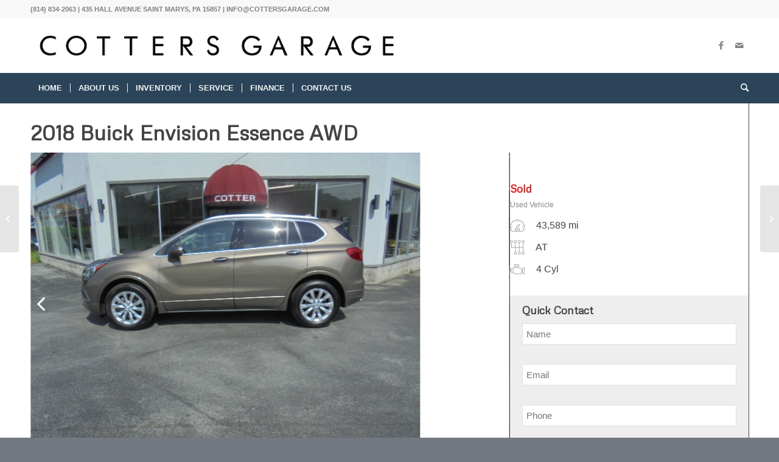

--- FILE ---
content_type: text/html; charset=UTF-8
request_url: https://cottersgarage.com/listing/2018-buick-envision-essence-awd/
body_size: 54653
content:
<!DOCTYPE html>
<html lang="en-US" class="html_stretched responsive av-preloader-disabled  html_header_top html_logo_left html_bottom_nav_header html_menu_left html_slim html_header_sticky html_header_shrinking html_header_topbar_active html_mobile_menu_tablet html_header_searchicon html_content_align_center html_header_unstick_top_disabled html_header_stretch_disabled html_minimal_header html_minimal_header_shadow html_elegant-blog html_av-submenu-hidden html_av-submenu-display-click html_av-overlay-side html_av-overlay-side-classic html_av-submenu-clone html_entry_id_1600 av-cookies-no-cookie-consent av-default-lightbox av-no-preview html_text_menu_active av-mobile-menu-switch-default">
<head>
<meta charset="UTF-8" />
<meta name="robots" content="index, follow" />


<!-- mobile setting -->
<meta name="viewport" content="width=device-width, initial-scale=1">

<!-- Scripts/CSS and wp_head hook -->
<title>2018 Buick Envision Essence AWD &#8211; Cotter&#039;s Garage</title>
<meta name='robots' content='max-image-preview:large' />
<link rel='dns-prefetch' href='//s.w.org' />
<link rel="alternate" type="application/rss+xml" title="Cotter&#039;s Garage &raquo; Feed" href="https://cottersgarage.com/feed/" />
<link rel="alternate" type="application/rss+xml" title="Cotter&#039;s Garage &raquo; Comments Feed" href="https://cottersgarage.com/comments/feed/" />

<!-- google webfont font replacement -->

			<script type='text/javascript'>

				(function() {

					/*	check if webfonts are disabled by user setting via cookie - or user must opt in.	*/
					var html = document.getElementsByTagName('html')[0];
					var cookie_check = html.className.indexOf('av-cookies-needs-opt-in') >= 0 || html.className.indexOf('av-cookies-can-opt-out') >= 0;
					var allow_continue = true;
					var silent_accept_cookie = html.className.indexOf('av-cookies-user-silent-accept') >= 0;

					if( cookie_check && ! silent_accept_cookie )
					{
						if( ! document.cookie.match(/aviaCookieConsent/) || html.className.indexOf('av-cookies-session-refused') >= 0 )
						{
							allow_continue = false;
						}
						else
						{
							if( ! document.cookie.match(/aviaPrivacyRefuseCookiesHideBar/) )
							{
								allow_continue = false;
							}
							else if( ! document.cookie.match(/aviaPrivacyEssentialCookiesEnabled/) )
							{
								allow_continue = false;
							}
							else if( document.cookie.match(/aviaPrivacyGoogleWebfontsDisabled/) )
							{
								allow_continue = false;
							}
						}
					}

					if( allow_continue )
					{
						var f = document.createElement('link');

						f.type 	= 'text/css';
						f.rel 	= 'stylesheet';
						f.href 	= '//fonts.googleapis.com/css?family=Metrophobic&display=auto';
						f.id 	= 'avia-google-webfont';

						document.getElementsByTagName('head')[0].appendChild(f);
					}
				})();

			</script>
			<script type="text/javascript">
window._wpemojiSettings = {"baseUrl":"https:\/\/s.w.org\/images\/core\/emoji\/13.1.0\/72x72\/","ext":".png","svgUrl":"https:\/\/s.w.org\/images\/core\/emoji\/13.1.0\/svg\/","svgExt":".svg","source":{"concatemoji":"https:\/\/cottersgarage.com\/wp-includes\/js\/wp-emoji-release.min.js?ver=5.9.12"}};
/*! This file is auto-generated */
!function(e,a,t){var n,r,o,i=a.createElement("canvas"),p=i.getContext&&i.getContext("2d");function s(e,t){var a=String.fromCharCode;p.clearRect(0,0,i.width,i.height),p.fillText(a.apply(this,e),0,0);e=i.toDataURL();return p.clearRect(0,0,i.width,i.height),p.fillText(a.apply(this,t),0,0),e===i.toDataURL()}function c(e){var t=a.createElement("script");t.src=e,t.defer=t.type="text/javascript",a.getElementsByTagName("head")[0].appendChild(t)}for(o=Array("flag","emoji"),t.supports={everything:!0,everythingExceptFlag:!0},r=0;r<o.length;r++)t.supports[o[r]]=function(e){if(!p||!p.fillText)return!1;switch(p.textBaseline="top",p.font="600 32px Arial",e){case"flag":return s([127987,65039,8205,9895,65039],[127987,65039,8203,9895,65039])?!1:!s([55356,56826,55356,56819],[55356,56826,8203,55356,56819])&&!s([55356,57332,56128,56423,56128,56418,56128,56421,56128,56430,56128,56423,56128,56447],[55356,57332,8203,56128,56423,8203,56128,56418,8203,56128,56421,8203,56128,56430,8203,56128,56423,8203,56128,56447]);case"emoji":return!s([10084,65039,8205,55357,56613],[10084,65039,8203,55357,56613])}return!1}(o[r]),t.supports.everything=t.supports.everything&&t.supports[o[r]],"flag"!==o[r]&&(t.supports.everythingExceptFlag=t.supports.everythingExceptFlag&&t.supports[o[r]]);t.supports.everythingExceptFlag=t.supports.everythingExceptFlag&&!t.supports.flag,t.DOMReady=!1,t.readyCallback=function(){t.DOMReady=!0},t.supports.everything||(n=function(){t.readyCallback()},a.addEventListener?(a.addEventListener("DOMContentLoaded",n,!1),e.addEventListener("load",n,!1)):(e.attachEvent("onload",n),a.attachEvent("onreadystatechange",function(){"complete"===a.readyState&&t.readyCallback()})),(n=t.source||{}).concatemoji?c(n.concatemoji):n.wpemoji&&n.twemoji&&(c(n.twemoji),c(n.wpemoji)))}(window,document,window._wpemojiSettings);
</script>
<style type="text/css">
img.wp-smiley,
img.emoji {
	display: inline !important;
	border: none !important;
	box-shadow: none !important;
	height: 1em !important;
	width: 1em !important;
	margin: 0 0.07em !important;
	vertical-align: -0.1em !important;
	background: none !important;
	padding: 0 !important;
}
</style>
	<link rel='stylesheet' id='wp-block-library-css'  href='https://cottersgarage.com/wp-includes/css/dist/block-library/style.min.css?ver=5.9.12' type='text/css' media='all' />
<style id='global-styles-inline-css' type='text/css'>
body{--wp--preset--color--black: #000000;--wp--preset--color--cyan-bluish-gray: #abb8c3;--wp--preset--color--white: #ffffff;--wp--preset--color--pale-pink: #f78da7;--wp--preset--color--vivid-red: #cf2e2e;--wp--preset--color--luminous-vivid-orange: #ff6900;--wp--preset--color--luminous-vivid-amber: #fcb900;--wp--preset--color--light-green-cyan: #7bdcb5;--wp--preset--color--vivid-green-cyan: #00d084;--wp--preset--color--pale-cyan-blue: #8ed1fc;--wp--preset--color--vivid-cyan-blue: #0693e3;--wp--preset--color--vivid-purple: #9b51e0;--wp--preset--gradient--vivid-cyan-blue-to-vivid-purple: linear-gradient(135deg,rgba(6,147,227,1) 0%,rgb(155,81,224) 100%);--wp--preset--gradient--light-green-cyan-to-vivid-green-cyan: linear-gradient(135deg,rgb(122,220,180) 0%,rgb(0,208,130) 100%);--wp--preset--gradient--luminous-vivid-amber-to-luminous-vivid-orange: linear-gradient(135deg,rgba(252,185,0,1) 0%,rgba(255,105,0,1) 100%);--wp--preset--gradient--luminous-vivid-orange-to-vivid-red: linear-gradient(135deg,rgba(255,105,0,1) 0%,rgb(207,46,46) 100%);--wp--preset--gradient--very-light-gray-to-cyan-bluish-gray: linear-gradient(135deg,rgb(238,238,238) 0%,rgb(169,184,195) 100%);--wp--preset--gradient--cool-to-warm-spectrum: linear-gradient(135deg,rgb(74,234,220) 0%,rgb(151,120,209) 20%,rgb(207,42,186) 40%,rgb(238,44,130) 60%,rgb(251,105,98) 80%,rgb(254,248,76) 100%);--wp--preset--gradient--blush-light-purple: linear-gradient(135deg,rgb(255,206,236) 0%,rgb(152,150,240) 100%);--wp--preset--gradient--blush-bordeaux: linear-gradient(135deg,rgb(254,205,165) 0%,rgb(254,45,45) 50%,rgb(107,0,62) 100%);--wp--preset--gradient--luminous-dusk: linear-gradient(135deg,rgb(255,203,112) 0%,rgb(199,81,192) 50%,rgb(65,88,208) 100%);--wp--preset--gradient--pale-ocean: linear-gradient(135deg,rgb(255,245,203) 0%,rgb(182,227,212) 50%,rgb(51,167,181) 100%);--wp--preset--gradient--electric-grass: linear-gradient(135deg,rgb(202,248,128) 0%,rgb(113,206,126) 100%);--wp--preset--gradient--midnight: linear-gradient(135deg,rgb(2,3,129) 0%,rgb(40,116,252) 100%);--wp--preset--duotone--dark-grayscale: url('#wp-duotone-dark-grayscale');--wp--preset--duotone--grayscale: url('#wp-duotone-grayscale');--wp--preset--duotone--purple-yellow: url('#wp-duotone-purple-yellow');--wp--preset--duotone--blue-red: url('#wp-duotone-blue-red');--wp--preset--duotone--midnight: url('#wp-duotone-midnight');--wp--preset--duotone--magenta-yellow: url('#wp-duotone-magenta-yellow');--wp--preset--duotone--purple-green: url('#wp-duotone-purple-green');--wp--preset--duotone--blue-orange: url('#wp-duotone-blue-orange');--wp--preset--font-size--small: 13px;--wp--preset--font-size--medium: 20px;--wp--preset--font-size--large: 36px;--wp--preset--font-size--x-large: 42px;}.has-black-color{color: var(--wp--preset--color--black) !important;}.has-cyan-bluish-gray-color{color: var(--wp--preset--color--cyan-bluish-gray) !important;}.has-white-color{color: var(--wp--preset--color--white) !important;}.has-pale-pink-color{color: var(--wp--preset--color--pale-pink) !important;}.has-vivid-red-color{color: var(--wp--preset--color--vivid-red) !important;}.has-luminous-vivid-orange-color{color: var(--wp--preset--color--luminous-vivid-orange) !important;}.has-luminous-vivid-amber-color{color: var(--wp--preset--color--luminous-vivid-amber) !important;}.has-light-green-cyan-color{color: var(--wp--preset--color--light-green-cyan) !important;}.has-vivid-green-cyan-color{color: var(--wp--preset--color--vivid-green-cyan) !important;}.has-pale-cyan-blue-color{color: var(--wp--preset--color--pale-cyan-blue) !important;}.has-vivid-cyan-blue-color{color: var(--wp--preset--color--vivid-cyan-blue) !important;}.has-vivid-purple-color{color: var(--wp--preset--color--vivid-purple) !important;}.has-black-background-color{background-color: var(--wp--preset--color--black) !important;}.has-cyan-bluish-gray-background-color{background-color: var(--wp--preset--color--cyan-bluish-gray) !important;}.has-white-background-color{background-color: var(--wp--preset--color--white) !important;}.has-pale-pink-background-color{background-color: var(--wp--preset--color--pale-pink) !important;}.has-vivid-red-background-color{background-color: var(--wp--preset--color--vivid-red) !important;}.has-luminous-vivid-orange-background-color{background-color: var(--wp--preset--color--luminous-vivid-orange) !important;}.has-luminous-vivid-amber-background-color{background-color: var(--wp--preset--color--luminous-vivid-amber) !important;}.has-light-green-cyan-background-color{background-color: var(--wp--preset--color--light-green-cyan) !important;}.has-vivid-green-cyan-background-color{background-color: var(--wp--preset--color--vivid-green-cyan) !important;}.has-pale-cyan-blue-background-color{background-color: var(--wp--preset--color--pale-cyan-blue) !important;}.has-vivid-cyan-blue-background-color{background-color: var(--wp--preset--color--vivid-cyan-blue) !important;}.has-vivid-purple-background-color{background-color: var(--wp--preset--color--vivid-purple) !important;}.has-black-border-color{border-color: var(--wp--preset--color--black) !important;}.has-cyan-bluish-gray-border-color{border-color: var(--wp--preset--color--cyan-bluish-gray) !important;}.has-white-border-color{border-color: var(--wp--preset--color--white) !important;}.has-pale-pink-border-color{border-color: var(--wp--preset--color--pale-pink) !important;}.has-vivid-red-border-color{border-color: var(--wp--preset--color--vivid-red) !important;}.has-luminous-vivid-orange-border-color{border-color: var(--wp--preset--color--luminous-vivid-orange) !important;}.has-luminous-vivid-amber-border-color{border-color: var(--wp--preset--color--luminous-vivid-amber) !important;}.has-light-green-cyan-border-color{border-color: var(--wp--preset--color--light-green-cyan) !important;}.has-vivid-green-cyan-border-color{border-color: var(--wp--preset--color--vivid-green-cyan) !important;}.has-pale-cyan-blue-border-color{border-color: var(--wp--preset--color--pale-cyan-blue) !important;}.has-vivid-cyan-blue-border-color{border-color: var(--wp--preset--color--vivid-cyan-blue) !important;}.has-vivid-purple-border-color{border-color: var(--wp--preset--color--vivid-purple) !important;}.has-vivid-cyan-blue-to-vivid-purple-gradient-background{background: var(--wp--preset--gradient--vivid-cyan-blue-to-vivid-purple) !important;}.has-light-green-cyan-to-vivid-green-cyan-gradient-background{background: var(--wp--preset--gradient--light-green-cyan-to-vivid-green-cyan) !important;}.has-luminous-vivid-amber-to-luminous-vivid-orange-gradient-background{background: var(--wp--preset--gradient--luminous-vivid-amber-to-luminous-vivid-orange) !important;}.has-luminous-vivid-orange-to-vivid-red-gradient-background{background: var(--wp--preset--gradient--luminous-vivid-orange-to-vivid-red) !important;}.has-very-light-gray-to-cyan-bluish-gray-gradient-background{background: var(--wp--preset--gradient--very-light-gray-to-cyan-bluish-gray) !important;}.has-cool-to-warm-spectrum-gradient-background{background: var(--wp--preset--gradient--cool-to-warm-spectrum) !important;}.has-blush-light-purple-gradient-background{background: var(--wp--preset--gradient--blush-light-purple) !important;}.has-blush-bordeaux-gradient-background{background: var(--wp--preset--gradient--blush-bordeaux) !important;}.has-luminous-dusk-gradient-background{background: var(--wp--preset--gradient--luminous-dusk) !important;}.has-pale-ocean-gradient-background{background: var(--wp--preset--gradient--pale-ocean) !important;}.has-electric-grass-gradient-background{background: var(--wp--preset--gradient--electric-grass) !important;}.has-midnight-gradient-background{background: var(--wp--preset--gradient--midnight) !important;}.has-small-font-size{font-size: var(--wp--preset--font-size--small) !important;}.has-medium-font-size{font-size: var(--wp--preset--font-size--medium) !important;}.has-large-font-size{font-size: var(--wp--preset--font-size--large) !important;}.has-x-large-font-size{font-size: var(--wp--preset--font-size--x-large) !important;}
</style>
<link rel='stylesheet' id='auto-listings-icons-css'  href='https://cottersgarage.com/wp-content/plugins/auto-listings/assets/css/auto-listings-icons.css?ver=2.5.14' type='text/css' media='all' />
<link rel='stylesheet' id='auto-listings-fontawesome-css'  href='https://cottersgarage.com/wp-content/plugins/auto-listings/assets/css/font-awesome.min.css?ver=2.5.14' type='text/css' media='all' />
<link rel='stylesheet' id='auto-listings-sumoselect-css'  href='https://cottersgarage.com/wp-content/plugins/auto-listings/assets/css/sumoselect.min.css?ver=2.5.14' type='text/css' media='all' />
<link rel='stylesheet' id='auto-listings-css'  href='https://cottersgarage.com/wp-content/plugins/auto-listings/assets/css/auto-listings.css?ver=2.5.14' type='text/css' media='all' />
<style id='auto-listings-inline-css' type='text/css'>
.auto-listings .al-button, .auto-listings .contact-form .button-primary { background-color: #1fdd28; border-color: #1fdd28}.auto-listings .al-button:hover, .auto-listings .contact-form .button-primary:hover { color: #1fdd28; }.auto-listings-single .image-gallery .lSPager.lSGallery li.active, .auto-listings-single .image-gallery .lSPager.lSGallery li:hover, .auto-listings-search .area-wrap .area:focus, .auto-listings-search .area-wrap .area:active { border-color: #1fdd28; }.auto-listings .auto-listings-tabs ul.tabs li.active { box-shadow: 0 3px 0 #1fdd28 inset; }.auto-listings .al-button, .auto-listings .contact-form .button-primary { color: #ffffff; }.auto-listings .al-button:hover, .auto-listings .contact-form .button-primary:hover { background-color: #ffffff; }.auto-listings .price { color: #2c353d; }
</style>
<link rel='stylesheet' id='auto-listings-lightslider-css'  href='https://cottersgarage.com/wp-content/plugins/auto-listings/assets/css/lightslider.css?ver=2.5.14' type='text/css' media='all' />
<link rel='stylesheet' id='avia-merged-styles-css'  href='https://cottersgarage.com/wp-content/uploads/dynamic_avia/avia-merged-styles-b77538451f9c1ded72e0b8e33f98f764---6230bbe650b65.css' type='text/css' media='all' />
<script type='text/javascript' src='https://cottersgarage.com/wp-includes/js/jquery/jquery.min.js?ver=3.6.0' id='jquery-core-js'></script>
<script type='text/javascript' src='https://cottersgarage.com/wp-includes/js/jquery/jquery-migrate.min.js?ver=3.3.2' id='jquery-migrate-js'></script>
<link rel="https://api.w.org/" href="https://cottersgarage.com/wp-json/" /><link rel="alternate" type="application/json" href="https://cottersgarage.com/wp-json/wp/v2/auto-listing/1600" /><link rel="EditURI" type="application/rsd+xml" title="RSD" href="https://cottersgarage.com/xmlrpc.php?rsd" />
<link rel="wlwmanifest" type="application/wlwmanifest+xml" href="https://cottersgarage.com/wp-includes/wlwmanifest.xml" /> 
<meta name="generator" content="WordPress 5.9.12" />
<link rel="canonical" href="https://cottersgarage.com/listing/2018-buick-envision-essence-awd/" />
<link rel='shortlink' href='https://cottersgarage.com/?p=1600' />
<link rel="alternate" type="application/json+oembed" href="https://cottersgarage.com/wp-json/oembed/1.0/embed?url=https%3A%2F%2Fcottersgarage.com%2Flisting%2F2018-buick-envision-essence-awd%2F" />
<link rel="alternate" type="text/xml+oembed" href="https://cottersgarage.com/wp-json/oembed/1.0/embed?url=https%3A%2F%2Fcottersgarage.com%2Flisting%2F2018-buick-envision-essence-awd%2F&#038;format=xml" />

<!-- This site is using Auto Listings plugin - https://wpautolistings.com/ -->
<link rel="profile" href="http://gmpg.org/xfn/11" />
<link rel="alternate" type="application/rss+xml" title="Cotter&#039;s Garage RSS2 Feed" href="https://cottersgarage.com/feed/" />
<link rel="pingback" href="https://cottersgarage.com/xmlrpc.php" />
<!--[if lt IE 9]><script src="https://cottersgarage.com/wp-content/themes/enfold/js/html5shiv.js"></script><![endif]-->
<link rel="icon" href="https://cottersgarage.com/wp-content/uploads/2020/06/cars-icon-png-1.png" type="image/png">

<!-- To speed up the rendering and to display the site as fast as possible to the user we include some styles and scripts for above the fold content inline -->
<script type="text/javascript">'use strict';var avia_is_mobile=!1;if(/Android|webOS|iPhone|iPad|iPod|BlackBerry|IEMobile|Opera Mini/i.test(navigator.userAgent)&&'ontouchstart' in document.documentElement){avia_is_mobile=!0;document.documentElement.className+=' avia_mobile '}
else{document.documentElement.className+=' avia_desktop '};document.documentElement.className+=' js_active ';(function(){var e=['-webkit-','-moz-','-ms-',''],n='';for(var t in e){if(e[t]+'transform' in document.documentElement.style){document.documentElement.className+=' avia_transform ';n=e[t]+'transform'};if(e[t]+'perspective' in document.documentElement.style){document.documentElement.className+=' avia_transform3d '}};if(typeof document.getElementsByClassName=='function'&&typeof document.documentElement.getBoundingClientRect=='function'&&avia_is_mobile==!1){if(n&&window.innerHeight>0){setTimeout(function(){var e=0,o={},a=0,t=document.getElementsByClassName('av-parallax'),i=window.pageYOffset||document.documentElement.scrollTop;for(e=0;e<t.length;e++){t[e].style.top='0px';o=t[e].getBoundingClientRect();a=Math.ceil((window.innerHeight+i-o.top)*0.3);t[e].style[n]='translate(0px, '+a+'px)';t[e].style.top='auto';t[e].className+=' enabled-parallax '}},50)}}})();</script><style type='text/css'>
@font-face {font-family: 'entypo-fontello'; font-weight: normal; font-style: normal; font-display: auto;
src: url('https://cottersgarage.com/wp-content/themes/enfold/config-templatebuilder/avia-template-builder/assets/fonts/entypo-fontello.woff2') format('woff2'),
url('https://cottersgarage.com/wp-content/themes/enfold/config-templatebuilder/avia-template-builder/assets/fonts/entypo-fontello.woff') format('woff'),
url('https://cottersgarage.com/wp-content/themes/enfold/config-templatebuilder/avia-template-builder/assets/fonts/entypo-fontello.ttf') format('truetype'),
url('https://cottersgarage.com/wp-content/themes/enfold/config-templatebuilder/avia-template-builder/assets/fonts/entypo-fontello.svg#entypo-fontello') format('svg'),
url('https://cottersgarage.com/wp-content/themes/enfold/config-templatebuilder/avia-template-builder/assets/fonts/entypo-fontello.eot'),
url('https://cottersgarage.com/wp-content/themes/enfold/config-templatebuilder/avia-template-builder/assets/fonts/entypo-fontello.eot?#iefix') format('embedded-opentype');
} #top .avia-font-entypo-fontello, body .avia-font-entypo-fontello, html body [data-av_iconfont='entypo-fontello']:before{ font-family: 'entypo-fontello'; }
</style>

<!--
Debugging Info for Theme support: 

Theme: Enfold
Version: 4.9
Installed: enfold
AviaFramework Version: 5.0
AviaBuilder Version: 4.8
aviaElementManager Version: 1.0.1
ML:512-PU:62-PLA:2
WP:5.9.12
Compress: CSS:all theme files - JS:all theme files
Updates: enabled - token has changed and not verified
PLAu:2
-->
</head>

<body id="top" class="auto-listing-template-default single single-auto-listing postid-1600 stretched rtl_columns av-curtain-numeric metrophobic helvetica neue-websave helvetica_neue  auto-listings" itemscope="itemscope" itemtype="https://schema.org/WebPage" >

	<svg xmlns="http://www.w3.org/2000/svg" viewBox="0 0 0 0" width="0" height="0" focusable="false" role="none" style="visibility: hidden; position: absolute; left: -9999px; overflow: hidden;" ><defs><filter id="wp-duotone-dark-grayscale"><feColorMatrix color-interpolation-filters="sRGB" type="matrix" values=" .299 .587 .114 0 0 .299 .587 .114 0 0 .299 .587 .114 0 0 .299 .587 .114 0 0 " /><feComponentTransfer color-interpolation-filters="sRGB" ><feFuncR type="table" tableValues="0 0.49803921568627" /><feFuncG type="table" tableValues="0 0.49803921568627" /><feFuncB type="table" tableValues="0 0.49803921568627" /><feFuncA type="table" tableValues="1 1" /></feComponentTransfer><feComposite in2="SourceGraphic" operator="in" /></filter></defs></svg><svg xmlns="http://www.w3.org/2000/svg" viewBox="0 0 0 0" width="0" height="0" focusable="false" role="none" style="visibility: hidden; position: absolute; left: -9999px; overflow: hidden;" ><defs><filter id="wp-duotone-grayscale"><feColorMatrix color-interpolation-filters="sRGB" type="matrix" values=" .299 .587 .114 0 0 .299 .587 .114 0 0 .299 .587 .114 0 0 .299 .587 .114 0 0 " /><feComponentTransfer color-interpolation-filters="sRGB" ><feFuncR type="table" tableValues="0 1" /><feFuncG type="table" tableValues="0 1" /><feFuncB type="table" tableValues="0 1" /><feFuncA type="table" tableValues="1 1" /></feComponentTransfer><feComposite in2="SourceGraphic" operator="in" /></filter></defs></svg><svg xmlns="http://www.w3.org/2000/svg" viewBox="0 0 0 0" width="0" height="0" focusable="false" role="none" style="visibility: hidden; position: absolute; left: -9999px; overflow: hidden;" ><defs><filter id="wp-duotone-purple-yellow"><feColorMatrix color-interpolation-filters="sRGB" type="matrix" values=" .299 .587 .114 0 0 .299 .587 .114 0 0 .299 .587 .114 0 0 .299 .587 .114 0 0 " /><feComponentTransfer color-interpolation-filters="sRGB" ><feFuncR type="table" tableValues="0.54901960784314 0.98823529411765" /><feFuncG type="table" tableValues="0 1" /><feFuncB type="table" tableValues="0.71764705882353 0.25490196078431" /><feFuncA type="table" tableValues="1 1" /></feComponentTransfer><feComposite in2="SourceGraphic" operator="in" /></filter></defs></svg><svg xmlns="http://www.w3.org/2000/svg" viewBox="0 0 0 0" width="0" height="0" focusable="false" role="none" style="visibility: hidden; position: absolute; left: -9999px; overflow: hidden;" ><defs><filter id="wp-duotone-blue-red"><feColorMatrix color-interpolation-filters="sRGB" type="matrix" values=" .299 .587 .114 0 0 .299 .587 .114 0 0 .299 .587 .114 0 0 .299 .587 .114 0 0 " /><feComponentTransfer color-interpolation-filters="sRGB" ><feFuncR type="table" tableValues="0 1" /><feFuncG type="table" tableValues="0 0.27843137254902" /><feFuncB type="table" tableValues="0.5921568627451 0.27843137254902" /><feFuncA type="table" tableValues="1 1" /></feComponentTransfer><feComposite in2="SourceGraphic" operator="in" /></filter></defs></svg><svg xmlns="http://www.w3.org/2000/svg" viewBox="0 0 0 0" width="0" height="0" focusable="false" role="none" style="visibility: hidden; position: absolute; left: -9999px; overflow: hidden;" ><defs><filter id="wp-duotone-midnight"><feColorMatrix color-interpolation-filters="sRGB" type="matrix" values=" .299 .587 .114 0 0 .299 .587 .114 0 0 .299 .587 .114 0 0 .299 .587 .114 0 0 " /><feComponentTransfer color-interpolation-filters="sRGB" ><feFuncR type="table" tableValues="0 0" /><feFuncG type="table" tableValues="0 0.64705882352941" /><feFuncB type="table" tableValues="0 1" /><feFuncA type="table" tableValues="1 1" /></feComponentTransfer><feComposite in2="SourceGraphic" operator="in" /></filter></defs></svg><svg xmlns="http://www.w3.org/2000/svg" viewBox="0 0 0 0" width="0" height="0" focusable="false" role="none" style="visibility: hidden; position: absolute; left: -9999px; overflow: hidden;" ><defs><filter id="wp-duotone-magenta-yellow"><feColorMatrix color-interpolation-filters="sRGB" type="matrix" values=" .299 .587 .114 0 0 .299 .587 .114 0 0 .299 .587 .114 0 0 .299 .587 .114 0 0 " /><feComponentTransfer color-interpolation-filters="sRGB" ><feFuncR type="table" tableValues="0.78039215686275 1" /><feFuncG type="table" tableValues="0 0.94901960784314" /><feFuncB type="table" tableValues="0.35294117647059 0.47058823529412" /><feFuncA type="table" tableValues="1 1" /></feComponentTransfer><feComposite in2="SourceGraphic" operator="in" /></filter></defs></svg><svg xmlns="http://www.w3.org/2000/svg" viewBox="0 0 0 0" width="0" height="0" focusable="false" role="none" style="visibility: hidden; position: absolute; left: -9999px; overflow: hidden;" ><defs><filter id="wp-duotone-purple-green"><feColorMatrix color-interpolation-filters="sRGB" type="matrix" values=" .299 .587 .114 0 0 .299 .587 .114 0 0 .299 .587 .114 0 0 .299 .587 .114 0 0 " /><feComponentTransfer color-interpolation-filters="sRGB" ><feFuncR type="table" tableValues="0.65098039215686 0.40392156862745" /><feFuncG type="table" tableValues="0 1" /><feFuncB type="table" tableValues="0.44705882352941 0.4" /><feFuncA type="table" tableValues="1 1" /></feComponentTransfer><feComposite in2="SourceGraphic" operator="in" /></filter></defs></svg><svg xmlns="http://www.w3.org/2000/svg" viewBox="0 0 0 0" width="0" height="0" focusable="false" role="none" style="visibility: hidden; position: absolute; left: -9999px; overflow: hidden;" ><defs><filter id="wp-duotone-blue-orange"><feColorMatrix color-interpolation-filters="sRGB" type="matrix" values=" .299 .587 .114 0 0 .299 .587 .114 0 0 .299 .587 .114 0 0 .299 .587 .114 0 0 " /><feComponentTransfer color-interpolation-filters="sRGB" ><feFuncR type="table" tableValues="0.098039215686275 1" /><feFuncG type="table" tableValues="0 0.66274509803922" /><feFuncB type="table" tableValues="0.84705882352941 0.41960784313725" /><feFuncA type="table" tableValues="1 1" /></feComponentTransfer><feComposite in2="SourceGraphic" operator="in" /></filter></defs></svg>
	<div id='wrap_all'>

	
<header id='header' class='all_colors header_color light_bg_color  av_header_top av_logo_left av_bottom_nav_header av_menu_left av_slim av_header_sticky av_header_shrinking av_header_stretch_disabled av_mobile_menu_tablet av_header_searchicon av_header_unstick_top_disabled av_seperator_small_border av_minimal_header av_minimal_header_shadow'  role="banner" itemscope="itemscope" itemtype="https://schema.org/WPHeader" >

		<div id='header_meta' class='container_wrap container_wrap_meta  av_icon_active_main av_phone_active_left av_extra_header_active av_entry_id_1600'>

			      <div class='container'>
			      <div class='phone-info '><div>  <a href="tel:8148342063">(814) 834-2063</a> | <a href="https://www.google.com/maps/place/Cotters+Garage/@41.4294046,-78.553488,15z/data=!4m5!3m4!1s0x0:0x72b84873394702fe!8m2!3d41.4294046!4d-78.553488">435 HALL AVENUE SAINT MARYS, PA 15857</a> | <a href="mailto:info@cottersgarage.com">INFO@COTTERSGARAGE.COM</a></div></div>			      </div>
		</div>

		<div  id='header_main' class='container_wrap container_wrap_logo'>

        <div class='container av-logo-container'><div class='inner-container'><span class='logo avia-standard-logo'><a href='https://cottersgarage.com/' class=''><img src="https://cottersgarage.com/wp-content/uploads/2020/05/Cotters-Garage-Logo1.png" height="100" width="300" alt='Cotter&#039;s Garage' title='Cotters Garage Logo1' /></a></span><ul class='noLightbox social_bookmarks icon_count_2'><li class='social_bookmarks_facebook av-social-link-facebook social_icon_1'><a target="_blank" aria-label="Link to Facebook" href='https://www.facebook.com/Cotters-154501181277338/' aria-hidden='false' data-av_icon='' data-av_iconfont='entypo-fontello' title='Facebook' rel="noopener"><span class='avia_hidden_link_text'>Facebook</span></a></li><li class='social_bookmarks_mail av-social-link-mail social_icon_2'><a  aria-label="Link to Mail" href='https://cottersgarage.com/contact-us/' aria-hidden='false' data-av_icon='' data-av_iconfont='entypo-fontello' title='Mail'><span class='avia_hidden_link_text'>Mail</span></a></li></ul></div></div><div id='header_main_alternate' class='container_wrap'><div class='container'><nav class='main_menu' data-selectname='Select a page'  role="navigation" itemscope="itemscope" itemtype="https://schema.org/SiteNavigationElement" ><div class="avia-menu av-main-nav-wrap"><ul role="menu" class="menu av-main-nav" id="avia-menu"><li role="menuitem" id="menu-item-499" class="menu-item menu-item-type-post_type menu-item-object-page menu-item-home menu-item-top-level menu-item-top-level-1"><a href="https://cottersgarage.com/" itemprop="url" tabindex="0"><span class="avia-bullet"></span><span class="avia-menu-text">Home</span><span class="avia-menu-fx"><span class="avia-arrow-wrap"><span class="avia-arrow"></span></span></span></a></li>
<li role="menuitem" id="menu-item-692" class="menu-item menu-item-type-post_type menu-item-object-page menu-item-top-level menu-item-top-level-2"><a href="https://cottersgarage.com/about-us/" itemprop="url" tabindex="0"><span class="avia-bullet"></span><span class="avia-menu-text">About Us</span><span class="avia-menu-fx"><span class="avia-arrow-wrap"><span class="avia-arrow"></span></span></span></a></li>
<li role="menuitem" id="menu-item-566" class="menu-item menu-item-type-post_type menu-item-object-page menu-item-top-level menu-item-top-level-3"><a href="https://cottersgarage.com/inventory/" itemprop="url" tabindex="0"><span class="avia-bullet"></span><span class="avia-menu-text">Inventory</span><span class="avia-menu-fx"><span class="avia-arrow-wrap"><span class="avia-arrow"></span></span></span></a></li>
<li role="menuitem" id="menu-item-655" class="menu-item menu-item-type-post_type menu-item-object-page menu-item-top-level menu-item-top-level-4"><a href="https://cottersgarage.com/service/" itemprop="url" tabindex="0"><span class="avia-bullet"></span><span class="avia-menu-text">Service</span><span class="avia-menu-fx"><span class="avia-arrow-wrap"><span class="avia-arrow"></span></span></span></a></li>
<li role="menuitem" id="menu-item-643" class="menu-item menu-item-type-post_type menu-item-object-page menu-item-mega-parent  menu-item-top-level menu-item-top-level-5"><a href="https://cottersgarage.com/finance/" itemprop="url" tabindex="0"><span class="avia-bullet"></span><span class="avia-menu-text">Finance</span><span class="avia-menu-fx"><span class="avia-arrow-wrap"><span class="avia-arrow"></span></span></span></a></li>
<li role="menuitem" id="menu-item-603" class="menu-item menu-item-type-post_type menu-item-object-page menu-item-top-level menu-item-top-level-6"><a href="https://cottersgarage.com/contact-us/" itemprop="url" tabindex="0"><span class="avia-bullet"></span><span class="avia-menu-text">Contact Us</span><span class="avia-menu-fx"><span class="avia-arrow-wrap"><span class="avia-arrow"></span></span></span></a></li>
<li id="menu-item-search" class="noMobile menu-item menu-item-search-dropdown menu-item-avia-special" role="menuitem"><a aria-label="Search" href="?s=" rel="nofollow" data-avia-search-tooltip="

&lt;form role=&quot;search&quot; action=&quot;https://cottersgarage.com/&quot; id=&quot;searchform&quot; method=&quot;get&quot; class=&quot;&quot;&gt;
	&lt;div&gt;
		&lt;input type=&quot;submit&quot; value=&quot;&quot; id=&quot;searchsubmit&quot; class=&quot;button avia-font-entypo-fontello&quot; /&gt;
		&lt;input type=&quot;text&quot; id=&quot;s&quot; name=&quot;s&quot; value=&quot;&quot; placeholder='Search' /&gt;
			&lt;/div&gt;
&lt;/form&gt;
" aria-hidden='false' data-av_icon='' data-av_iconfont='entypo-fontello'><span class="avia_hidden_link_text">Search</span></a></li><li class="av-burger-menu-main menu-item-avia-special av-small-burger-icon">
	        			<a href="#" aria-label="Menu" aria-hidden="false">
							<span class="av-hamburger av-hamburger--spin av-js-hamburger">
								<span class="av-hamburger-box">
						          <span class="av-hamburger-inner"></span>
						          <strong>Menu</strong>
								</span>
							</span>
							<span class="avia_hidden_link_text">Menu</span>
						</a>
	        		   </li></ul></div></nav></div> </div> 
		<!-- end container_wrap-->
		</div>
		<div class='header_bg'></div>

<!-- end header -->
</header>

	<div id='main' class='all_colors' data-scroll-offset='88'>

	<div id="container" class="container"><div id="content" class="content" role="main">
		

<div id="listing-1600" class="auto-listings-single listing">

	<div class="full-width upper">

		
<h1 class="title entry-title">2018 Buick Envision Essence AWD</h1>


	</div>

	<div class="has-sidebar">

		<div class="image-gallery">

			
<div class="gallery-wrap">

	
	<ul id="image-gallery" data-auto="false"
		data-speed="">
								<li data-thumb="https://cottersgarage.com/wp-content/uploads/2022/07/DSC04939-400x250.jpg" data-src="https://cottersgarage.com/wp-content/uploads/2022/07/DSC04939.jpg">
				<img src="https://cottersgarage.com/wp-content/uploads/2022/07/DSC04939.jpg">
			</li>
								<li data-thumb="https://cottersgarage.com/wp-content/uploads/2022/07/DSC04940-400x250.jpg" data-src="https://cottersgarage.com/wp-content/uploads/2022/07/DSC04940.jpg">
				<img src="https://cottersgarage.com/wp-content/uploads/2022/07/DSC04940.jpg">
			</li>
								<li data-thumb="https://cottersgarage.com/wp-content/uploads/2022/07/DSC04941-400x250.jpg" data-src="https://cottersgarage.com/wp-content/uploads/2022/07/DSC04941.jpg">
				<img src="https://cottersgarage.com/wp-content/uploads/2022/07/DSC04941.jpg">
			</li>
								<li data-thumb="https://cottersgarage.com/wp-content/uploads/2022/07/DSC04942-400x250.jpg" data-src="https://cottersgarage.com/wp-content/uploads/2022/07/DSC04942.jpg">
				<img src="https://cottersgarage.com/wp-content/uploads/2022/07/DSC04942.jpg">
			</li>
								<li data-thumb="https://cottersgarage.com/wp-content/uploads/2022/07/DSC04943-400x250.jpg" data-src="https://cottersgarage.com/wp-content/uploads/2022/07/DSC04943.jpg">
				<img src="https://cottersgarage.com/wp-content/uploads/2022/07/DSC04943.jpg">
			</li>
								<li data-thumb="https://cottersgarage.com/wp-content/uploads/2022/07/DSC04944-400x250.jpg" data-src="https://cottersgarage.com/wp-content/uploads/2022/07/DSC04944.jpg">
				<img src="https://cottersgarage.com/wp-content/uploads/2022/07/DSC04944.jpg">
			</li>
								<li data-thumb="https://cottersgarage.com/wp-content/uploads/2022/07/DSC04945-400x250.jpg" data-src="https://cottersgarage.com/wp-content/uploads/2022/07/DSC04945.jpg">
				<img src="https://cottersgarage.com/wp-content/uploads/2022/07/DSC04945.jpg">
			</li>
								<li data-thumb="https://cottersgarage.com/wp-content/uploads/2022/07/DSC04946-400x250.jpg" data-src="https://cottersgarage.com/wp-content/uploads/2022/07/DSC04946.jpg">
				<img src="https://cottersgarage.com/wp-content/uploads/2022/07/DSC04946.jpg">
			</li>
								<li data-thumb="https://cottersgarage.com/wp-content/uploads/2022/07/DSC04947-400x250.jpg" data-src="https://cottersgarage.com/wp-content/uploads/2022/07/DSC04947.jpg">
				<img src="https://cottersgarage.com/wp-content/uploads/2022/07/DSC04947.jpg">
			</li>
								<li data-thumb="https://cottersgarage.com/wp-content/uploads/2022/07/DSC04948-400x250.jpg" data-src="https://cottersgarage.com/wp-content/uploads/2022/07/DSC04948.jpg">
				<img src="https://cottersgarage.com/wp-content/uploads/2022/07/DSC04948.jpg">
			</li>
								<li data-thumb="https://cottersgarage.com/wp-content/uploads/2022/07/DSC04949-400x250.jpg" data-src="https://cottersgarage.com/wp-content/uploads/2022/07/DSC04949.jpg">
				<img src="https://cottersgarage.com/wp-content/uploads/2022/07/DSC04949.jpg">
			</li>
			</ul>

</div>
		</div>

		<div class="content">

			
<div class="description">
	</div>

	<div class="auto-listings-tabs al-tabs-wrapper">

		<ul class="tabs al-tabs" role="tablist">
							<li class="details_tab" id="tab-title-details" role="tab" aria-controls="tab-details">
					<a href="#tab-details">
						Details					</a>
				</li>
							<li class="specifications_tab" id="tab-title-specifications" role="tab" aria-controls="tab-specifications">
					<a href="#tab-specifications">
						Specifications					</a>
				</li>
					</ul>

					<div class="auto-listings-Tabs-panel auto-listings-Tabs-panel--details panel al-tab" id="tab-details" role="tabpanel" aria-labelledby="tab-title-details">
				
	<h4>Details</h4>


<table class="table table-striped">
	<tbody>
					<tr>
				<th>Vehicle</th>
				<td>SUV</td>
			</tr>
					<tr>
				<th>Price</th>
				<td><span class="state" style="color: #d82020">Sold</span></td>
			</tr>
					<tr>
				<th>Miles</th>
				<td>43,589 mi</td>
			</tr>
					<tr>
				<th>Color</th>
				<td>Tan</td>
			</tr>
					<tr>
				<th>Transmission</th>
				<td>AT</td>
			</tr>
					<tr>
				<th>Drive Type</th>
				<td>AWD</td>
			</tr>
					<tr>
				<th>Engine</th>
				<td>4 Cyl</td>
			</tr>
			</tbody>
</table>
			</div>
					<div class="auto-listings-Tabs-panel auto-listings-Tabs-panel--specifications panel al-tab" id="tab-specifications" role="tabpanel" aria-labelledby="tab-title-specifications">
				
	<h4>Specifications</h4>


<table class="table table-striped">
	<tbody>

					<tr>
				<th>Year</th>
				<td>2018</td>
			</tr>

					<tr>
				<th>Make</th>
				<td>Buick</td>
			</tr>

					<tr>
				<th>Model</th>
				<td>Envision</td>
			</tr>

					<tr>
				<th>Vehicle</th>
				<td>SUV</td>
			</tr>

					<tr>
				<th>Seats</th>
				<td>5</td>
			</tr>

					<tr>
				<th>Doors</th>
				<td>5</td>
			</tr>

					<tr>
				<th>Drive Type</th>
				<td>AWD</td>
			</tr>

					<tr>
				<th>Transmission Type</th>
				<td>AT</td>
			</tr>

					<tr>
				<th>Fuel Type</th>
				<td>Gasoline</td>
			</tr>

					<tr>
				<th>Engine Type</th>
				<td>4 Cyl</td>
			</tr>

		
	</tbody>
</table>
			</div>
		
	</div>


		</div>

	</div>

	<div class="sidebar">

		
<div class="price">
	<h4><span class="state" style="color: #d82020">Sold</span></h4>
	 <span class="condition">Used Vehicle</span>
</div>


<div class="at-a-glance">

	<ul>
					<li class="odomoter"><i class="auto-icon-odometer"></i> 43,589 mi</li>
							<li class="transmission"><i class="auto-icon-transmission"></i> AT</li>
									<li class="vehicle"><i class="auto-icon-engine"></i> 4 Cyl</li>
			</ul>

</div>
<div class="contact-form">
	<h4>Quick Contact</h4>
	<div id="auto-listings-contact">
		<form class="rwmb-form mbfs-form" id="auto_listings_contact_form" method="post" enctype="multipart/form-data"><input type="hidden" name="mbfs_key" value="96f020ab9050968e9ba59c93ca746427"><input type="hidden" name="action" value="mbfs_submit"><div class="rwmb-meta-box" data-autosave="false" data-object-type="post" data-object-id="0"><input type="hidden" id="nonce_auto_listings_contact_form" name="nonce_auto_listings_contact_form" value="45438ac4a3" /><input type="hidden" name="_wp_http_referer" value="/listing/2018-buick-envision-essence-awd/" /><div class="rwmb-field rwmb-text-wrapper  required"><div class="rwmb-input"    data-clone-empty-start="0"><input  placeholder="Name" type="text" required="1" id="_al_enquiry_name" class="rwmb-text" name="_al_enquiry_name"></div></div><div class="rwmb-field rwmb-text-wrapper  required"><div class="rwmb-input"    data-clone-empty-start="0"><input  placeholder="Email" type="text" required="1" id="_al_enquiry_email" class="rwmb-text" name="_al_enquiry_email"></div></div><div class="rwmb-field rwmb-text-wrapper"><div class="rwmb-input"    data-clone-empty-start="0"><input  placeholder="Phone" type="text" id="_al_enquiry_phone" class="rwmb-text" name="_al_enquiry_phone"></div></div><div class="rwmb-field rwmb-textarea-wrapper  required"><div class="rwmb-input"    data-clone-empty-start="0"><textarea  rows="3" placeholder="Message" required="1" id="_al_enquiry_message" class="rwmb-textarea" name="_al_enquiry_message"></textarea></div></div><input type="hidden" name="rwmb_cleanup[]" value="[]"></div><input type="hidden" name="listing_id" value="1600"><div class="rwmb-field rwmb-button-wrapper rwmb-form-submit"><div class="rwmb-input"><button type="submit" class="rwmb-button" data-edit="false" name="rwmb_submit" value="1">Send Enquiry</button></div></div></form>	</div>
</div>

	</div>

	<div class="full-width lower">

		
	</div>

</div>


	</div></div>				<div class='container_wrap footer_color' id='footer'>

					<div class='container'>

						<div class='flex_column av_one_fourth  first el_before_av_one_fourth'><section id="text-6" class="widget clearfix widget_text"><h3 class="widgettitle">Sales Hours</h3>			<div class="textwidget"><p>Monday: 8:00am – 5:30pm<br />
Tuesday: 8:00am – 5:30pm<br />
Wednesday: 8:00am – 5:30pm<br />
Thursday: 8:00am – 5:30pm<br />
Friday: 8:00am – 5:30pm<br />
Saturday: Closed<br />
Sunday: Closed</p>
</div>
		<span class="seperator extralight-border"></span></section></div><div class='flex_column av_one_fourth  el_after_av_one_fourth el_before_av_one_fourth '><section id="text-7" class="widget clearfix widget_text"><h3 class="widgettitle">Service Hours</h3>			<div class="textwidget"><p>Monday: 7:30am – 4:30pm<br />
Tuesday: 7:30am – 4:30pm<br />
Wednesday: 7:30am – 4:30pm<br />
Thursday: 7:30am – 4:30pm<br />
Friday: 7:30am – 4:30pm<br />
Saturday: Closed<br />
Sunday: Closed</p>
</div>
		<span class="seperator extralight-border"></span></section></div><div class='flex_column av_one_fourth  el_after_av_one_fourth el_before_av_one_fourth '><section id="text-4" class="widget clearfix widget_text"><h3 class="widgettitle">Contact Us</h3>			<div class="textwidget"><p>435 Hall Avenue<br />
Saint Marys, PA 15857</p>
<p><a href="https://www.google.com/maps/place/Cotters+Garage/@41.4294046,-78.553488,15z/data=!4m5!3m4!1s0x0:0x72b84873394702fe!8m2!3d41.4294046!4d-78.553488">Click here for directions</a></p>
<p><a href="tel:8148342063">(814) 834-2063</a><br />
<a href="mailto:info@cottersgarage.com">info@cottersgarage.com</a></p>
</div>
		<span class="seperator extralight-border"></span></section></div><div class='flex_column av_one_fourth  el_after_av_one_fourth el_before_av_one_fourth '><section id="avia_fb_likebox-3" class="widget clearfix avia-widget-container avia_fb_likebox avia_no_block_preview"><h3 class="widgettitle">Follow us on Facebook</h3><div class='av_facebook_widget_wrap ' ><div class="fb-page" data-width="500" data-href="https://www.facebook.com/Cotters-154501181277338/" data-small-header="false" data-adapt-container-width="true" data-hide-cover="false" data-show-facepile="true" data-show-posts="false"><div class="fb-xfbml-parse-ignore"></div></div></div><span class="seperator extralight-border"></span></section></div>
					</div>

				<!-- ####### END FOOTER CONTAINER ####### -->
				</div>

	

	
				<footer class='container_wrap socket_color' id='socket'  role="contentinfo" itemscope="itemscope" itemtype="https://schema.org/WPFooter" >
                    <div class='container'>

                        <span class='copyright'>© Copyright  - <a href='https://cottersgarage.com/'>Cotter's Garage</a> - <a rel='nofollow' href='https://kriesi.at'>Enfold Theme by Kriesi</a></span>

                        
                    </div>

	            <!-- ####### END SOCKET CONTAINER ####### -->
				</footer>


					<!-- end main -->
		</div>

		<a class='avia-post-nav avia-post-prev without-image' href='https://cottersgarage.com/listing/2015-chevrolet-spark/' ><span class="label iconfont" aria-hidden='true' data-av_icon='' data-av_iconfont='entypo-fontello'></span><span class="entry-info-wrap"><span class="entry-info"><span class='entry-title'>2015 Chevrolet Spark</span></span></span></a><a class='avia-post-nav avia-post-next without-image' href='https://cottersgarage.com/listing/1999-jaguar-xj8/' ><span class="label iconfont" aria-hidden='true' data-av_icon='' data-av_iconfont='entypo-fontello'></span><span class="entry-info-wrap"><span class="entry-info"><span class='entry-title'>1999 Jaguar XJ8</span></span></span></a><!-- end wrap_all --></div>

<a href='#top' title='Scroll to top' id='scroll-top-link' aria-hidden='true' data-av_icon='' data-av_iconfont='entypo-fontello'><span class="avia_hidden_link_text">Scroll to top</span></a>

<div id="fb-root"></div>


 <script type='text/javascript'>
 /* <![CDATA[ */  
var avia_framework_globals = avia_framework_globals || {};
    avia_framework_globals.frameworkUrl = 'https://cottersgarage.com/wp-content/themes/enfold/framework/';
    avia_framework_globals.installedAt = 'https://cottersgarage.com/wp-content/themes/enfold/';
    avia_framework_globals.ajaxurl = 'https://cottersgarage.com/wp-admin/admin-ajax.php';
/* ]]> */ 
</script>
 
 
<script>(function(d, s, id) {
  var js, fjs = d.getElementsByTagName(s)[0];
  if (d.getElementById(id)) return;
  js = d.createElement(s); js.id = id;
  js.src = "//connect.facebook.net/en_US/sdk.js#xfbml=1&version=v2.7";
  fjs.parentNode.insertBefore(js, fjs);
}(document, "script", "facebook-jssdk"));</script><link rel='stylesheet' id='mbfs-form-css'  href='https://cottersgarage.com/wp-content/plugins/auto-listings/vendor/meta-box/mb-frontend-submission/assets/form.css?ver=4.4.2' type='text/css' media='all' />
<style id='rwmb-inline-css' type='text/css'>
/* Styles for 'normal' meta boxes
-------------------------------------------------------------- */

/* Clearfix for field */
.rwmb-field {
	display: flex;
}
.rwmb-field:not(:last-of-type) {
	margin: 0 0 12px;
}
.rwmb-label {
	width: 25%;
}
.rwmb-input {
	flex: 1;
}

.rwmb-label > label {
	font-weight: 600;
}
.rwmb-required {
	color: #dc3232;
	font-weight: bold;
	margin-left: 3px;
}

.rwmb-input h4 {
	margin: 0;
}
.rwmb-input input:not([size]),
.rwmb-input-group,
.rwmb-input select,
.rwmb-input .select2-container,
.rwmb-input textarea:not([cols]) {
	width: 100%;
	box-sizing: border-box;
}
.rwmb-input input[type="checkbox"],
.rwmb-input input[type="radio"] {
	width: 1em;
}
.rwmb-input input[type="button"] {
	width: auto;
}
.rwmb-input input:not([type="checkbox"]):not([type="radio"]),
.rwmb-input textarea,
.rwmb-input select {
	max-width: 100%;
	margin-inline: 0;
}
.rwmb-textarea {
	resize: vertical;
}

/* Clone */
.rwmb-clone {
	min-height: 24px;
	margin-bottom: 12px;
	padding-right: 24px;
	position: relative;
	clear: both;
	background: #fff;
}
.rwmb-clone > input[type='radio'],
.rwmb-clone > input[type='checkbox'] {
	margin: 6px 0 0 4px;
}
.rwmb-button.remove-clone {
	text-decoration: none;
	color: #ccc;
	display: inline-block;
	position: absolute;
	top: 0;
	right: 0;
	width: 20px;
	height: 20px;
	transition: color 200ms;
}
.rwmb-button.remove-clone .dashicons {
	font-size: 20px;
}
.rwmb-button.remove-clone:hover {
	color: #dc3232;
}
.remove-clone:focus {
	outline: 0;
	box-shadow: none;
}
.rwmb-button.add-clone {
	margin-top: 4px;
}
.rwmb-clone-icon {
	cursor: move;
	background: url(/wp-content/plugins/meta-box/css/../img/drag_icon.gif) no-repeat;
	height: 23px;
	width: 15px;
	vertical-align: top;
	display: inline-block;
	position: absolute;
	left: 0;
	top: 0;
}
.rwmb-sort-clone {
	padding-left: 15px;
}

.rwmb-clone.rwmb-clone-template {
	display: none;
}

/* jQuery validation */
p.rwmb-error {
	color: #dc3232;
	margin: 4px 0;
	clear: both;
}
input.rwmb-error.rwmb-error,
textarea.rwmb-error,
select.rwmb-error {
	border-color: #dc3232;
	background: #ffebe8;
}

/* Utilities
-------------------------------------------------------------- */
.rwmb-sortable-placeholder {
	background: #fcf8e3;
	border: 1px solid #faebcc;
	display: block;
}


/* Styles for 'side' meta boxes
-------------------------------------------------------------- */
#side-sortables .rwmb-field {
	flex-direction: column;
}
#side-sortables .rwmb-label {
	width: 100%;
	margin-bottom: 4px;
}

/* Block editor */
.edit-post-meta-boxes-area.is-side .inside:has(.rwmb-meta-box) {
	padding-inline: 16px;
}
.edit-post-meta-boxes-area.is-side #poststuff .postbox:has(.rwmb-meta-box) h2.hndle {
	padding-left: 16px;
	font-weight: 500;
	color: #1e1e1e;
}

/* Mobile style */
@media (max-width: 782px) {
	.rwmb-field {
		flex-direction: column;
	}
	.rwmb-label {
		width: 100%;
		margin-bottom: 4px;
	}
	.rwmb-input input[type="radio"],
	.rwmb-input input[type="checkbox"] {
		width: 1.5625rem;
	}
}

/* Seamless style
--------------------------------------------------------------*/
.rwmb-seamless {
	background: none;
	border: none;
	box-shadow: none;
}
.rwmb-seamless .inside.inside {
	padding-left: 0;
	padding-right: 0;
}
.postbox.rwmb-seamless .hndle,
.postbox.rwmb-seamless .handlediv,
.postbox.rwmb-seamless .postbox-header {
	display: none;
}
.rwmb-seamless .rwmb-clone {
	background: none;
}

/* CSS fixes
--------------------------------------------------------------*/
/* Fix color picker field is hidden by the post editor at after_title position. https://metabox.io/support/topic/bug-color-picker-field-is-showed-below-the-title-field/ */
.postarea {
	position: relative;
	z-index: 0;
}
.rwmb-hidden-wrapper {
	display: none;
}
</style>
<style id='rwmb-input-inline-css' type='text/css'>
.rwmb-input-group {
	display: flex;
	align-items: stretch;
}
.rwmb-input-group-text {
	display: flex;
	align-items: center;
	padding: 0 8px;
	background: #f0f0f0;
	border: 1px solid #7e8993;
	border-radius: 4px;
	white-space: nowrap;
}
.rwmb-input-group-text:first-child,
.rwmb-input-group input:not(:last-child) {
	border-top-right-radius: 0;
	border-bottom-right-radius: 0;
}
.rwmb-input-group-text:last-child,
.rwmb-input-group input:not(:first-child) {
	border-top-left-radius: 0;
	border-bottom-left-radius: 0;
}
.rwmb-input-group input {
	margin: 0;
}
.rwmb-input-group.rwmb-input-group.rwmb-input-group :not(:first-child) {
	margin-left: -1px;
}
</style>
<link rel='stylesheet' id='rwmb-columns-css'  href='https://cottersgarage.com/wp-content/plugins/auto-listings/vendor/meta-box/meta-box-columns/columns.css?ver=1.2.15' type='text/css' media='all' />
<script type='text/javascript' src='https://cottersgarage.com/wp-content/plugins/auto-listings/assets/js/sumoselect.min.js?ver=2.5.14' id='auto-listings-sumoselect-js'></script>
<script type='text/javascript' src='https://cottersgarage.com/wp-content/plugins/auto-listings/assets/js/lightslider.js?ver=2.5.14' id='auto-listings-lightslider-js'></script>
<script type='text/javascript' id='auto-listings-js-extra'>
/* <![CDATA[ */
var auto_listings = {"map_width":"","map_height":"300","map_zoom":"14","lat":"53.346881","lng":"-6.25886","address":"","ajaxUrl":"https:\/\/cottersgarage.com\/wp-admin\/admin-ajax.php","list_grid_view":"list"};
/* ]]> */
</script>
<script type='text/javascript' src='https://cottersgarage.com/wp-content/plugins/auto-listings/assets/js/auto-listings.js?ver=2.5.14' id='auto-listings-js'></script>
<script type='text/javascript' id='mbfs-js-extra'>
/* <![CDATA[ */
var mbFrontendForm = {"ajaxUrl":"https:\/\/cottersgarage.com\/wp-admin\/admin-ajax.php","nonce":"cc49d280d3","ajax":"false","redirect":"","confirm_delete":"Are you sure to delete this post?"};
/* ]]> */
</script>
<script type='text/javascript' src='https://cottersgarage.com/wp-content/plugins/auto-listings/vendor/meta-box/mb-frontend-submission/assets/frontend-submission.js?ver=4.4.2' id='mbfs-js'></script>
<script type='text/javascript' src='https://cottersgarage.com/wp-content/plugins/meta-box/js/script.js?ver=5.10.13' id='rwmb-js'></script>
<script type='text/javascript' src='https://cottersgarage.com/wp-content/plugins/meta-box/js/validation/jquery.validate.js?ver=1.20.0' id='jquery-validation-js'></script>
<script type='text/javascript' src='https://cottersgarage.com/wp-content/plugins/meta-box/js/validation/additional-methods.js?ver=1.20.0' id='jquery-validation-additional-methods-js'></script>
<script type='text/javascript' id='rwmb-validation-js-extra'>
/* <![CDATA[ */
var rwmbValidation = {"message":"Please correct the errors highlighted below and try again."};
/* ]]> */
</script>
<script type='text/javascript' src='https://cottersgarage.com/wp-content/plugins/meta-box/js/validation/validation.js?ver=5.10.13' id='rwmb-validation-js'></script>
<script type='text/javascript' src='https://cottersgarage.com/wp-content/uploads/dynamic_avia/avia-footer-scripts-b898ecfe3fce6e1cec25ca3832a24a4e---6230bbe74ba5e.js' id='avia-footer-scripts-js'></script>
</body>
</html>


--- FILE ---
content_type: text/css
request_url: https://cottersgarage.com/wp-content/plugins/auto-listings/assets/css/auto-listings.css?ver=2.5.14
body_size: 19974
content:
.auto-listings .container>.content{padding-top:30px;padding-bottom:30px}[class^=auto-listings-],[class*=" auto-listings-"]{box-sizing:border-box}[class^=auto-listings-]:before,[class*=" auto-listings-"]:before,[class^=auto-listings-]:after,[class*=" auto-listings-"]:after{box-sizing:inherit}.auto-listings .full-width{display:inline-block;width:100%}.auto-listings .has-sidebar{width:66.6667%;float:left}.auto-listings .sidebar{width:28%;float:right}.auto-listings-single .content{display:inline-block;width:100%}.auto-listings-single img{height:auto;max-width:100%}.auto-listings-single .title,.auto-listings-items .title,.auto-listings-single .auto-listings-tabs table{text-align:left}.auto-listings-single .contact{list-style:outside none none;margin:0;padding:0 30px 30px;line-height:28px}.auto-listings-single .contact i{color:#337ab7;float:left;margin:6px 10px 0 0;width:20px}.auto-listings .price{color:#337ab7}.auto-listings .al-button,.auto-listings .contact-form .button-primary,.auto-listings .cmb2-upload-button,.auto-listings #wp-submit{background:#337ab7 none repeat scroll 0 0;border:2px solid #337ab7;border-radius:0;box-shadow:none;color:#fff;display:inline-block;font-size:14px;height:auto;line-height:unset;margin:0;padding:7px 26px;text-align:center;text-decoration:none;text-transform:uppercase}.auto-listings .al-button:hover,.auto-listings .contact-form .button-primary:hover,.auto-listings #wp-submit:hover{background:#fff;color:#337ab7;text-decoration:none}.auto-listings span.status{font-size:12px;font-weight:300;line-height:12px;padding:5px 10px}.auto-listings span.status i:before{display:inline-block;float:left;font-size:14px;height:auto;line-height:12px;margin:0 5px -2px 0;padding:0}.auto-listings .highlight-new{border-radius:4px;color:#fff;font-size:11px;font-weight:200;padding:3px 10px;position:absolute;right:10px;top:10px;z-index:999;background:red}.auto-listings span.condition{color:#888;display:inline-block;font-size:12px;font-weight:300;line-height:12px;margin:0;padding:0;text-transform:capitalize}.auto-listings-single .title{display:inline-block}.auto-listings-single .upper span.status{display:inline;margin:0 0 0 20px}.auto-listings-single .image-gallery{margin-bottom:30px}.auto-listings-single .image-gallery .lSPager.lSGallery li{transition:.25s;border-bottom:3px solid rgba(0,0,0,0)}.auto-listings-single .image-gallery .lSPager.lSGallery li.active,.auto-listings-single .image-gallery .lSPager.lSGallery li:hover{background:#fff none repeat scroll 0 0;border-radius:0;border-bottom:3px solid #337ab7}.auto-listings-single .image-gallery .lSAction i.fa{color:#fff;font-size:40px}.auto-listings-single .image-gallery .prev{-webkit-transform:rotate(180deg);-moz-transform:rotate(180deg);-ms-transform:rotate(180deg);-o-transform:rotate(180deg);transform:rotate(180deg)}.auto-listings-single .image-gallery .lSSlideWrapper .lightSlider>*{z-index:1}.auto-listings-single .image-gallery .active{z-index:2}.lg-icon,.lg-icon:before,.lg-icon:after{font-family:FontAwesome}body.single-auto-listing .lg-actions .lg-next:before{content:"";font-size:30px;color:#fff}body.single-auto-listing .lg-actions .lg-prev:after{content:"";font-size:30px;color:#fff}body.single-auto-listing .lg-toolbar .lg-close:after{content:""}body.single-auto-listing .lg-toolbar .lg-download:after{content:""}body.single-auto-listing .lg-toolbar button{background-color:unset;border-color:#999;border:0}body.single-auto-listing #lg-zoom-out:after{content:""}body.single-auto-listing #lg-zoom-in:after{content:""}body.single-auto-listing #lg-actual-size:after{content:""}.auto-listings-single .gallery-wrap{position:relative}.auto-listings .auto-listings-tabs ul.tabs{list-style:none;padding:0 0 0 10px;margin:0 0 1.618em;overflow:hidden;position:relative}.auto-listings .auto-listings-tabs ul.tabs li{border:1px solid #ddd;background-color:#f4f4f4;display:inline-block;position:relative;z-index:0;margin:0px;padding:0 1em}.auto-listings .auto-listings-tabs ul.tabs li a{display:inline-block;padding:.5em 0;font-weight:700;color:#444;text-decoration:none}.auto-listings .auto-listings-tabs ul.tabs li a:hover{text-decoration:none;color:#444}.auto-listings .auto-listings-tabs ul.tabs li.active{background:#fff;z-index:2;border-bottom-color:#fff;box-shadow:0 3px 0 #337ab7 inset}.auto-listings .auto-listings-tabs ul.tabs li.active a{color:inherit;text-shadow:inherit}.auto-listings .auto-listings-tabs ul.tabs::before{position:absolute;content:" ";width:100%;bottom:0;left:0;border-bottom:1px solid #ddd;z-index:1}.auto-listings .auto-listings-tabs .panel{margin:0 0 2em;padding:0}.auto-listings-single .sidebar>div{clear:both;display:inline-block;margin-bottom:25px;width:100%}.auto-listings-single .sidebar>div.address,.auto-listings-single .sidebar>div.price{margin-bottom:5px}.auto-listings-single .at-a-glance ul{list-style:outside none none;margin:0;padding:0}.auto-listings-single .at-a-glance ul li{display:inline-block;font-size:16px;font-weight:500;line-height:36px;width:100%}.auto-listings-single .at-a-glance ul i{margin:0 15px 0 0;color:#999}.auto-listings-single .at-a-glance ul i::before{font-size:24px}.auto-listings-single .contact-form{background:#eee none repeat scroll 0 0;padding:15px 20px}.auto-listings-single .contact-form .cmb2-id-url{display:none;visibility:hidden}.auto-listings-single .contact-form .cmb2-id-comment{display:none;visibility:hidden}.auto-listings-single .contact-form .form-table{margin-bottom:5px}.auto-listings-single .contact-form>h4{margin:0 0 12px}.auto-listings-single .contact-form input:not(.button-primary),.auto-listings-single .contact-form textarea{border:1px solid #eaeaea;font-size:14px;margin:0 0 5px;padding:8px;width:100%;color:#888}.auto-listings-single .contact-form input.button-primary{display:inline-block;width:100%}.auto-listings-single .address{margin:0;padding:5px 0}.auto-listings-single .map{background:#fff none repeat scroll 0 0;height:300px;overflow:visible;width:100%}.auto-listings-single .tagline{margin-top:20px;margin-bottom:10px}.auto-listings-single .description{margin-bottom:30px}.auto-listings-items *{transition:.3s}.auto-listings-items{margin:0;list-style:none;padding:0}.auto-listings-items.list-view{margin:0}.auto-listings-items>li{display:inline-block;margin:0 0 25px;padding:0;width:100%;position:relative;box-shadow:0px 1px 4px rgba(0,0,0,.18);background:#fff;max-width:100%}.auto-listings-items li .image{float:left;width:25%;transition:0s;position:relative}.auto-listings-items li .image img{display:block;max-width:100%;width:100%}.auto-listings-items li .status{background:rgba(255,255,255,.9) none repeat scroll 0 0;color:#222;position:absolute;bottom:0}.auto-listings-items li .state{font-weight:bold;font-size:30px}.auto-listings-items li .summary{float:right;width:70%;text-align:left}.auto-listings-items li .title{margin-bottom:0;margin-top:10px;padding:0 15px 0 0}.auto-listings-items li .price{margin-bottom:4px}.auto-listings-items li .address{margin:0 0 5px;padding:0}.auto-listings-items li .at-a-glance{display:inline-block;border-bottom:1px solid #ddd;padding:3px 0 8px;margin:0 0 6px;width:100%}.auto-listings-items .at-a-glance ul{list-style:outside none none;margin:0;padding:0}.auto-listings-items .at-a-glance ul li{display:inline;font-size:15px;font-weight:500;line-height:26px;margin:0 20px 0 0;width:auto}.auto-listings-items .at-a-glance ul i{margin:0 5px 0 0;color:#999}.auto-listings-items .at-a-glance ul i:before{font-size:18px;line-height:unset}.auto-listings-items .description{padding-right:15px;margin:0}.auto-listings-items .bottom-wrap{display:inline-block;margin:20px 0 0 0}.auto-listings-items .bottom-wrap a.al-button{margin:0 14px 0 0;padding:5px 12px;font-size:13px;text-transform:none}.auto-listings-items li .summary{padding-bottom:15px}.has-sidebar .auto-listings-items .bottom-wrap{float:right}.has-sidebar .auto-listings-items .bottom-wrap a.al-button{margin:0}.has-sidebar .auto-listings-items span.condition{float:left;margin:4px 15px 0 0}.auto-listings-items.grid-view{display:inline-block;width:100%}.auto-listings-items.grid-view li{display:inline-block;margin:0 0 30px;overflow:hidden;padding:0;float:left}.auto-listings-items.grid-view li .image{float:none;margin-bottom:15px;width:100%}.auto-listings-items.grid-view li .summary{float:none;width:auto;padding:0 15px 15px}.auto-listings-items.grid-view li .summary .title{white-space:nowrap;overflow:hidden;text-overflow:ellipsis;display:inline-block}.auto-listings-items.grid-view li.col-2{width:48%;margin-right:4%}.auto-listings-items.grid-view li.col-3{width:31.3333%;margin-right:3%}.auto-listings-items.grid-view li.col-4{width:23%;margin-right:2.6666%}.auto-listings-items.grid-view li:last-child{margin-right:0 !important}.auto-listings-items.grid-view li.col-4 .title{font-size:19px}.has-sidebar .auto-listings-items.grid-view .bottom-wrap{float:unset}.has-sidebar .auto-listings-items.grid-view .bottom-wrap a.al-button{display:block;float:none;line-height:24px;margin:0 0 5px}.auto-listings-ordering{float:left;margin-bottom:40px}.auto-listings-ordering .SumoSelect>.CaptionCont{border:2px solid #ddd}.auto-listings-view-switcher{float:left;margin:0 0 40px 30px}.auto-listings-view-switcher>div{cursor:pointer;float:left;margin:4px 10px 0 0}.auto-listings-view-switcher i:before{font-size:26px;color:#444}.auto-listings-pagination{float:right;margin-bottom:40px}.auto-listings-pagination ul{display:inline-block;list-style:outside none none;margin:5px 0 0 0;padding:0}.auto-listings-pagination ul li{float:left;margin:0 0 0 -2px}.auto-listings-pagination ul li span.current{cursor:not-allowed}.auto-listings-pagination ul li span,.auto-listings-pagination ul li a{font-size:100% !important;line-height:1;padding:.5em .75em;border:2px solid #ddd}.auto-listings-pagination ul li a.prev,.auto-listings-pagination ul li a.next{border-radius:0px;font-size:100%;line-height:1;padding:.5em .6em}.auto-listings-search{margin:0 0 30px;width:100%;padding:0;background:rgba(0,0,0,0);display:inline-block;text-align:center}.auto-listings-search .row{display:inline-block;width:100%;margin:0 0 15px;color:#444}.auto-listings-search .row .field{line-height:unset;position:relative;vertical-align:middle;display:inline;font-size:15px;font-weight:300}.auto-listings-search .condition .prefix{font-size:36px;font-weight:700}.auto-listings-search .price-wrap>div{display:inline-block}.auto-listings-search .price-wrap .prefix{font-size:20px;font-weight:200}.auto-listings-search .area-wrap .field,.auto-listings-search .area-wrap button{display:inline-block}.auto-listings-search .area-wrap .prefix{font-size:20px;font-weight:200}.auto-listings-search .area{border:1px solid #aaa;border-radius:4px 0 0 4px;height:40px;line-height:30px;padding:5px 15px;width:300px;margin:-3px -4px 0 0;background:#fff;outline:none;text-transform:none;font-size:15px;font-weight:300;color:#444}.auto-listings-search .area-wrap .area::placeholder{text-transform:none;font-size:15px;font-weight:300;color:#666}.auto-listings-search .area-wrap .area:focus,.auto-listings-search .area-wrap .area:active{border:none;border-bottom:2px solid #337ab7;border-radius:0}.auto-listings-search .area-wrap button{border-radius:0 4px 4px 0;z-index:9;position:relative}.auto-listings-search .area-wrap button:hover,.auto-listings-search .area-wrap button:focus{border:2px solid #337ab7}.auto-listings-search .extras-wrap{display:none;margin-top:15px}.auto-listings-search a.refine{cursor:pointer;text-decoration:none}.auto-listings-search a.refine i{margin-left:10px}.auto-listings-search a.refine.shown i{-webkit-transform:rotate(180deg);-moz-transform:rotate(180deg);-ms-transform:rotate(180deg);-o-transform:rotate(180deg);transform:rotate(180deg)}.auto-listings-search .SumoSelect>.CaptionCont{background-color:rgba(0,0,0,0);border:2px solid #a4a4a4;border-radius:4px;height:40px;max-height:40px;line-height:24px;margin:0}.auto-listings-search .SumoSelect>.CaptionCont>span{padding-right:10px}.auto-listings-search .SumoSelect>.CaptionCont>span.placeholder{color:inherit;font-style:normal}.auto-listings-search .price-wrap .SumoSelect>.optWrapper{width:115%}.auto-listings-search label{text-align:left;font-weight:300}.auto-listings-search .SumoSelect>.CaptionCont>label>i{background:rgba(0,0,0,0) none repeat scroll 0 0;height:auto;width:auto;top:50%;transform:translateY(-50%);margin:0;line-height:16px}.auto-listings-search .SumoSelect>.CaptionCont>label>i::before{background:rgba(0,0,0,0) none repeat scroll 0 0;color:#444;content:"";font-family:"FontAwesome";font-style:normal}.auto-listings-search .SumoSelect{margin:0;padding:0}.auto-listings-search .condition-wrap .SumoSelect{margin-left:15px;width:140px}.auto-listings-search .price-wrap .SumoSelect{width:100px;margin:0 10px}.auto-listings-search .area-wrap .SumoSelect{margin-right:15px;width:140px}.auto-listings-search.s-2 .field{color:#fff;text-shadow:0 0 6px rgba(0,0,0,.5)}.auto-listings-search.s-2 .area-wrap .area{text-shadow:none;border-color:#fff}.auto-listings-search.s-2 .SumoSelect>.CaptionCont{border:2px solid #fff}.auto-listings-search.s-2 .SumoSelect>.CaptionCont>label>i::before{color:#fff}.auto-listings-search.s-2 a.refine,.auto-listings-search.s-2 a.refine:hover{color:#fff}.auto-listings-search.s-3{background:#eee}.auto-listings-search.s-4{text-align:left;padding:0}.auto-listings-search.s-4 .field .prefix{font-size:inherit;font-weight:300}.auto-listings-search.s-4 .field .SumoSelect{display:block;margin:0;width:100%}.auto-listings-search.s-4 .price-wrap .field{display:inline-block;float:left;margin:0;width:50%}.auto-listings-search.s-4 .price-wrap .SumoSelect.sumo_min_price{padding:0 10px 0 0}.auto-listings-search.s-4 .price-wrap .SumoSelect>.optWrapper{width:100%}.auto-listings-search.s-4 .area-wrap .within{width:40%}.auto-listings-search.s-4 .area-wrap .area{border-radius:4px;margin:0;width:55%;float:right}.auto-listings-search.s-4 .area-wrap button{display:block;width:100%;margin-top:15px;border-radius:4px}.auto-listings-search.s-4 a.refine{display:inline-block;text-align:right;width:100%}.auto-listings-search.s-4 .extras-wrap .field{display:inline-block;margin:0 0 5px;width:100%}.auto-listings-search.standard .field{margin:0 0 10px}.auto-listings-search.standard .area{border-radius:4px;width:auto}.auto-listings-items li.compact,.auto-listings-items.grid-view li.compact{width:100%;margin-right:0}.auto-listings-items li.compact .image,.auto-listings-items.grid-view li.compact .image{margin:0 5% 0 0;position:absolute;width:20%}.auto-listings-items li.compact .status,.auto-listings-items.grid-view li.compact .status,.auto-listings-items li.compact .highlight-new,.auto-listings-items.grid-view li.compact .highlight-new{display:none}.auto-listings-items li.compact .summary,.auto-listings-items.grid-view li.compact .summary{float:left;width:100%;padding:0}.auto-listings-items li.compact .at-a-glance,.auto-listings-items.grid-view li.compact .at-a-glance{margin:5px 0 0;padding:0 10px}.auto-listings-items li.compact .at-a-glance li,.auto-listings-items.grid-view li.compact .at-a-glance li{font-size:13px}.auto-listings-items li.compact .title,.auto-listings-items.grid-view li.compact .title{font-size:18px;margin-bottom:0;overflow:hidden;padding:0;text-overflow:ellipsis;white-space:nowrap;margin-left:23%}.auto-listings-items li.compact .address,.auto-listings-items.grid-view li.compact .address{white-space:nowrap;overflow:hidden;text-overflow:ellipsis}.auto-listings-items li.compact .price,.auto-listings-items.grid-view li.compact .price{font-size:14px;padding:2px 10px}.auto-listings-items li.compact .address,.auto-listings-items.grid-view li.compact .address{font-size:13px;font-weight:300;line-height:13px;margin:0;padding:5px 10px 0}.auto-listings-items li.compact .bottom-wrap,.auto-listings-items.grid-view li.compact .bottom-wrap{display:none}.single-auto-dealer .entry-title{margin-bottom:28px}.single-auto-dealer .auto-listings-items .at-a-glance{padding:0;margin:0}.single-auto-dealer .auto-listings-items .at-a-glance li{padding:10px 20px;margin-right:0}.single-auto-dealer .auto-listings-items.grid-view .bottom-wrap a.al-button{display:block;float:none;line-height:24px;margin:0 0 5px}.auto-listings-single.seller .avatar-wrap{background:#eee none repeat scroll 0 0;float:left;margin:5px 30px 30px 0;padding:4px}.auto-listings-single.seller .name{margin:0 0 10px}.auto-listings-single.seller .avatar-wrap img{display:block}.auto-listings-single.seller .name{display:inline-block}.auto-listings-single.seller .position{font-weight:600;margin:0 0 5px}.auto-listings-single.seller .social{list-style:none;padding:5px 0 0 0;margin:0;display:block}.auto-listings-single.seller .social li{float:left;margin:0 10px 0 0}.auto-listings-single.seller .social .facebook i{color:#3b5998}.auto-listings-single.seller .social .google i{color:#dd4b39}.auto-listings-single.seller .social .twitter i{color:#00aced}.auto-listings-single.seller .social .skype i{color:#00aff0}.auto-listings-single.seller .social .linkedin i{color:#007bb6}.auto-listings-single.seller .social .youtube i{color:#b00}.auto-listings-single.seller .sidebar{padding:30px}@media(max-width: 650px){.auto-listings .has-sidebar{float:none;width:auto}.auto-listings .sidebar{float:none;width:auto}.auto-listings-search{text-align:left;padding:0}.auto-listings-search.s-3{padding:10px}.auto-listings-search .field .prefix{font-size:inherit;font-weight:300}.auto-listings-search .field .SumoSelect{display:block;margin:0;width:100%}.auto-listings-search .price-wrap .field{display:inline-block;float:left;margin:0;width:50%}.auto-listings-search .price-wrap .SumoSelect.sumo_min_price{padding:0 10px 0 0}.auto-listings-search .price-wrap .SumoSelect>.optWrapper{width:100%}.auto-listings-search .area-wrap .within{width:40%}.auto-listings-search .area-wrap .area{border-radius:4px;margin:0;width:55%;float:right}.auto-listings-search .area-wrap button{display:block;width:100%;margin-top:15px;border-radius:4px}.auto-listings-search a.refine{display:inline-block;text-align:right;width:100%}.auto-listings-search .extras-wrap .field{display:inline-block;margin:0 0 5px;width:100%}.auto-listings-items li.auto-listing.type-auto-listing{margin-right:0;width:100%}.auto-listings-items li .image{float:none;margin-bottom:15px;width:100%}.auto-listings-items li .summary{float:none;width:auto;padding:0 15px 15px}.auto-listings-items li .summary .title{white-space:nowrap;overflow:hidden;text-overflow:ellipsis}.auto-listings-items li .summary .bottom-wrap{float:unset}.auto-listings-items li .summary .bottom-wrap span.condition{float:right;margin-left:15px}.auto-listings-view-switcher{display:none}}@media(max-width: 768px){.auto-listings .has-sidebar{float:none;width:auto}.auto-listings .sidebar{float:none;width:auto}}@media(max-width: 575px){.auto-listings-single.seller .sidebar{padding:15px}}.als .SumoSelect{width:100%}.als input:not([type=submit]){width:100%;position:relative;border:1px solid #a4a4a4;min-height:14px;background-color:#fff;border-radius:2px;margin:0}.als button{background:#4299e1;color:#fff;border-radius:4px;border:1px solid rgba(0,0,0,0);padding:8px 12px;cursor:pointer;line-height:24px;font-size:16px;font-weight:700;transition:all .25}.als-field:not(:last-child),button[class^=als-]{margin-bottom:10px}.als-field__label{display:block;margin-bottom:5px}.als-field__radio{margin:0 7px 0 0}.als-field__radio label{position:relative;cursor:pointer;font-size:16px}.als-field__radio span{background:#d8d8d8;padding:3px 7px;border-radius:4px}.als-field__radio input[type=radio]{position:absolute;opacity:0}.als-field__radio input[type=radio]:checked~span{background:#4299e1;color:#fff}.als-selected__item+.als-selected__item{margin-left:24px}.als-selected__close{cursor:pointer}.als-selected__close:before{content:"×";margin-right:5px}.als-toggle-button{cursor:pointer}.als-toggle-wrapper{display:none}.als-submit{font-weight:400;display:block;cursor:pointer}


--- FILE ---
content_type: application/javascript
request_url: https://cottersgarage.com/wp-content/plugins/meta-box/js/validation/additional-methods.js?ver=1.20.0
body_size: 51529
content:
/*!
 * jQuery Validation Plugin v1.20.0
 *
 * https://jqueryvalidation.org/
 *
 * Copyright (c) 2023 Jörn Zaefferer
 * Released under the MIT license
 */
(function( factory ) {
	if ( typeof define === "function" && define.amd ) {
		define( ["jquery", "./jquery.validate"], factory );
	} else if (typeof module === "object" && module.exports) {
		module.exports = factory( require( "jquery" ) );
	} else {
		factory( jQuery );
	}
}(function( $ ) {

( function() {

	function stripHtml( value ) {

		// Remove html tags and space chars
		return value.replace( /<.[^<>]*?>/g, " " ).replace( /&nbsp;|&#160;/gi, " " )

		// Remove punctuation
		.replace( /[.(),;:!?%#$'\"_+=\/\-“”’]*/g, "" );
	}

	$.validator.addMethod( "maxWords", function( value, element, params ) {
		return this.optional( element ) || stripHtml( value ).match( /\b\w+\b/g ).length <= params;
	}, $.validator.format( "Please enter {0} words or less." ) );

	$.validator.addMethod( "minWords", function( value, element, params ) {
		return this.optional( element ) || stripHtml( value ).match( /\b\w+\b/g ).length >= params;
	}, $.validator.format( "Please enter at least {0} words." ) );

	$.validator.addMethod( "rangeWords", function( value, element, params ) {
		var valueStripped = stripHtml( value ),
			regex = /\b\w+\b/g;
		return this.optional( element ) || valueStripped.match( regex ).length >= params[ 0 ] && valueStripped.match( regex ).length <= params[ 1 ];
	}, $.validator.format( "Please enter between {0} and {1} words." ) );

}() );

/**
 * This is used in the United States to process payments, deposits,
 * or transfers using the Automated Clearing House (ACH) or Fedwire
 * systems. A very common use case would be to validate a form for
 * an ACH bill payment.
 */
$.validator.addMethod( "abaRoutingNumber", function( value ) {
	var checksum = 0;
	var tokens = value.split( "" );
	var length = tokens.length;

	// Length Check
	if ( length !== 9 ) {
		return false;
	}

	// Calc the checksum
	// https://en.wikipedia.org/wiki/ABA_routing_transit_number
	for ( var i = 0; i < length; i += 3 ) {
		checksum +=	parseInt( tokens[ i ], 10 )     * 3 +
					parseInt( tokens[ i + 1 ], 10 ) * 7 +
					parseInt( tokens[ i + 2 ], 10 );
	}

	// If not zero and divisible by 10 then valid
	if ( checksum !== 0 && checksum % 10 === 0 ) {
		return true;
	}

	return false;
}, "Please enter a valid routing number." );

// Accept a value from a file input based on a required mimetype
$.validator.addMethod( "accept", function( value, element, param ) {

	// Split mime on commas in case we have multiple types we can accept
	var typeParam = typeof param === "string" ? param.replace( /\s/g, "" ) : "image/*",
		optionalValue = this.optional( element ),
		i, file, regex;

	// Element is optional
	if ( optionalValue ) {
		return optionalValue;
	}

	if ( $( element ).attr( "type" ) === "file" ) {

		// Escape string to be used in the regex
		// see: https://stackoverflow.com/questions/3446170/escape-string-for-use-in-javascript-regex
		// Escape also "/*" as "/.*" as a wildcard
		typeParam = typeParam
				.replace( /[\-\[\]\/\{\}\(\)\+\?\.\\\^\$\|]/g, "\\$&" )
				.replace( /,/g, "|" )
				.replace( /\/\*/g, "/.*" );

		// Check if the element has a FileList before checking each file
		if ( element.files && element.files.length ) {
			regex = new RegExp( ".?(" + typeParam + ")$", "i" );
			for ( i = 0; i < element.files.length; i++ ) {
				file = element.files[ i ];

				// Grab the mimetype from the loaded file, verify it matches
				if ( !file.type.match( regex ) ) {
					return false;
				}
			}
		}
	}

	// Either return true because we've validated each file, or because the
	// browser does not support element.files and the FileList feature
	return true;
}, $.validator.format( "Please enter a value with a valid mimetype." ) );

$.validator.addMethod( "alphanumeric", function( value, element ) {
	return this.optional( element ) || /^\w+$/i.test( value );
}, "Letters, numbers, and underscores only please." );

/*
 * Dutch bank account numbers (not 'giro' numbers) have 9 digits
 * and pass the '11 check'.
 * We accept the notation with spaces, as that is common.
 * acceptable: 123456789 or 12 34 56 789
 */
$.validator.addMethod( "bankaccountNL", function( value, element ) {
	if ( this.optional( element ) ) {
		return true;
	}
	if ( !( /^[0-9]{9}|([0-9]{2} ){3}[0-9]{3}$/.test( value ) ) ) {
		return false;
	}

	// Now '11 check'
	var account = value.replace( / /g, "" ), // Remove spaces
		sum = 0,
		len = account.length,
		pos, factor, digit;
	for ( pos = 0; pos < len; pos++ ) {
		factor = len - pos;
		digit = account.substring( pos, pos + 1 );
		sum = sum + factor * digit;
	}
	return sum % 11 === 0;
}, "Please specify a valid bank account number." );

$.validator.addMethod( "bankorgiroaccountNL", function( value, element ) {
	return this.optional( element ) ||
			( $.validator.methods.bankaccountNL.call( this, value, element ) ) ||
			( $.validator.methods.giroaccountNL.call( this, value, element ) );
}, "Please specify a valid bank or giro account number." );

/**
 * BIC is the business identifier code (ISO 9362). This BIC check is not a guarantee for authenticity.
 *
 * BIC pattern: BBBBCCLLbbb (8 or 11 characters long; bbb is optional)
 *
 * Validation is case-insensitive. Please make sure to normalize input yourself.
 *
 * BIC definition in detail:
 * - First 4 characters - bank code (only letters)
 * - Next 2 characters - ISO 3166-1 alpha-2 country code (only letters)
 * - Next 2 characters - location code (letters and digits)
 *   a. shall not start with '0' or '1'
 *   b. second character must be a letter ('O' is not allowed) or digit ('0' for test (therefore not allowed), '1' denoting passive participant, '2' typically reverse-billing)
 * - Last 3 characters - branch code, optional (shall not start with 'X' except in case of 'XXX' for primary office) (letters and digits)
 */
$.validator.addMethod( "bic", function( value, element ) {
    return this.optional( element ) || /^([A-Z]{6}[A-Z2-9][A-NP-Z1-9])(X{3}|[A-WY-Z0-9][A-Z0-9]{2})?$/.test( value.toUpperCase() );
}, "Please specify a valid BIC code." );

/*
 * Código de identificación fiscal ( CIF ) is the tax identification code for Spanish legal entities
 * Further rules can be found in Spanish on http://es.wikipedia.org/wiki/C%C3%B3digo_de_identificaci%C3%B3n_fiscal
 *
 * Spanish CIF structure:
 *
 * [ T ][ P ][ P ][ N ][ N ][ N ][ N ][ N ][ C ]
 *
 * Where:
 *
 * T: 1 character. Kind of Organization Letter: [ABCDEFGHJKLMNPQRSUVW]
 * P: 2 characters. Province.
 * N: 5 characters. Secuencial Number within the province.
 * C: 1 character. Control Digit: [0-9A-J].
 *
 * [ T ]: Kind of Organizations. Possible values:
 *
 *   A. Corporations
 *   B. LLCs
 *   C. General partnerships
 *   D. Companies limited partnerships
 *   E. Communities of goods
 *   F. Cooperative Societies
 *   G. Associations
 *   H. Communities of homeowners in horizontal property regime
 *   J. Civil Societies
 *   K. Old format
 *   L. Old format
 *   M. Old format
 *   N. Nonresident entities
 *   P. Local authorities
 *   Q. Autonomous bodies, state or not, and the like, and congregations and religious institutions
 *   R. Congregations and religious institutions (since 2008 ORDER EHA/451/2008)
 *   S. Organs of State Administration and regions
 *   V. Agrarian Transformation
 *   W. Permanent establishments of non-resident in Spain
 *
 * [ C ]: Control Digit. It can be a number or a letter depending on T value:
 * [ T ]  -->  [ C ]
 * ------    ----------
 *   A         Number
 *   B         Number
 *   E         Number
 *   H         Number
 *   K         Letter
 *   P         Letter
 *   Q         Letter
 *   S         Letter
 *
 */
$.validator.addMethod( "cifES", function( value, element ) {
	"use strict";

	if ( this.optional( element ) ) {
		return true;
	}

	var cifRegEx = new RegExp( /^([ABCDEFGHJKLMNPQRSUVW])(\d{7})([0-9A-J])$/gi );
	var letter  = value.substring( 0, 1 ), // [ T ]
		number  = value.substring( 1, 8 ), // [ P ][ P ][ N ][ N ][ N ][ N ][ N ]
		control = value.substring( 8, 9 ), // [ C ]
		all_sum = 0,
		even_sum = 0,
		odd_sum = 0,
		i, n,
		control_digit,
		control_letter;

	function isOdd( n ) {
		return n % 2 === 0;
	}

	// Quick format test
	if ( value.length !== 9 || !cifRegEx.test( value ) ) {
		return false;
	}

	for ( i = 0; i < number.length; i++ ) {
		n = parseInt( number[ i ], 10 );

		// Odd positions
		if ( isOdd( i ) ) {

			// Odd positions are multiplied first.
			n *= 2;

			// If the multiplication is bigger than 10 we need to adjust
			odd_sum += n < 10 ? n : n - 9;

		// Even positions
		// Just sum them
		} else {
			even_sum += n;
		}
	}

	all_sum = even_sum + odd_sum;
	control_digit = ( 10 - ( all_sum ).toString().substr( -1 ) ).toString();
	control_digit = parseInt( control_digit, 10 ) > 9 ? "0" : control_digit;
	control_letter = "JABCDEFGHI".substr( control_digit, 1 ).toString();

	// Control must be a digit
	if ( letter.match( /[ABEH]/ ) ) {
		return control === control_digit;

	// Control must be a letter
	} else if ( letter.match( /[KPQS]/ ) ) {
		return control === control_letter;
	}

	// Can be either
	return control === control_digit || control === control_letter;

}, "Please specify a valid CIF number." );

/*
 * Brazillian CNH number (Carteira Nacional de Habilitacao) is the License Driver number.
 * CNH numbers have 11 digits in total: 9 numbers followed by 2 check numbers that are being used for validation.
 */
$.validator.addMethod( "cnhBR", function( value ) {

  // Removing special characters from value
  value = value.replace( /([~!@#$%^&*()_+=`{}\[\]\-|\\:;'<>,.\/? ])+/g, "" );

  // Checking value to have 11 digits only
  if ( value.length !== 11 ) {
    return false;
  }

  var sum = 0, dsc = 0, firstChar,
		firstCN, secondCN, i, j, v;

  firstChar = value.charAt( 0 );

  if ( new Array( 12 ).join( firstChar ) === value ) {
    return false;
  }

  // Step 1 - using first Check Number:
  for ( i = 0, j = 9, v = 0; i < 9; ++i, --j ) {
    sum += +( value.charAt( i ) * j );
  }

  firstCN = sum % 11;
  if ( firstCN >= 10 ) {
    firstCN = 0;
    dsc = 2;
  }

  sum = 0;
  for ( i = 0, j = 1, v = 0; i < 9; ++i, ++j ) {
    sum += +( value.charAt( i ) * j );
  }

  secondCN = sum % 11;
  if ( secondCN >= 10 ) {
    secondCN = 0;
  } else {
    secondCN = secondCN - dsc;
  }

  return ( String( firstCN ).concat( secondCN ) === value.substr( -2 ) );

}, "Please specify a valid CNH number." );

/*
 * Brazillian value number (Cadastrado de Pessoas Juridica).
 * value numbers have 14 digits in total: 12 numbers followed by 2 check numbers that are being used for validation.
 */
$.validator.addMethod( "cnpjBR", function( value, element ) {
	"use strict";

	if ( this.optional( element ) ) {
		return true;
	}

	// Removing no number
	value = value.replace( /[^\d]+/g, "" );

	// Checking value to have 14 digits only
	if ( value.length !== 14 ) {
		return false;
	}

	// Elimina values invalidos conhecidos
	if ( value === "00000000000000" ||
		value === "11111111111111" ||
		value === "22222222222222" ||
		value === "33333333333333" ||
		value === "44444444444444" ||
		value === "55555555555555" ||
		value === "66666666666666" ||
		value === "77777777777777" ||
		value === "88888888888888" ||
		value === "99999999999999" ) {
		return false;
	}

	// Valida DVs
	var tamanho = ( value.length - 2 );
	var numeros = value.substring( 0, tamanho );
	var digitos = value.substring( tamanho );
	var soma = 0;
	var pos = tamanho - 7;

	for ( var i = tamanho; i >= 1; i-- ) {
		soma += numeros.charAt( tamanho - i ) * pos--;
		if ( pos < 2 ) {
			pos = 9;
		}
	}

	var resultado = soma % 11 < 2 ? 0 : 11 - soma % 11;

	if ( resultado !== parseInt( digitos.charAt( 0 ), 10 ) ) {
		return false;
	}

	tamanho = tamanho + 1;
	numeros = value.substring( 0, tamanho );
	soma = 0;
	pos = tamanho - 7;

	for ( var il = tamanho; il >= 1; il-- ) {
		soma += numeros.charAt( tamanho - il ) * pos--;
		if ( pos < 2 ) {
			pos = 9;
		}
	}

	resultado = soma % 11 < 2 ? 0 : 11 - soma % 11;

	if ( resultado !== parseInt( digitos.charAt( 1 ), 10 ) ) {
		return false;
	}

	return true;

}, "Please specify a CNPJ value number." );

/*
 * Brazillian CPF number (Cadastrado de Pessoas Físicas) is the equivalent of a Brazilian tax registration number.
 * CPF numbers have 11 digits in total: 9 numbers followed by 2 check numbers that are being used for validation.
 */
$.validator.addMethod( "cpfBR", function( value, element ) {
	"use strict";

	if ( this.optional( element ) ) {
		return true;
	}

	// Removing special characters from value
	value = value.replace( /([~!@#$%^&*()_+=`{}\[\]\-|\\:;'<>,.\/? ])+/g, "" );

	// Checking value to have 11 digits only
	if ( value.length !== 11 ) {
		return false;
	}

	var sum = 0,
		firstCN, secondCN, checkResult, i;

	firstCN = parseInt( value.substring( 9, 10 ), 10 );
	secondCN = parseInt( value.substring( 10, 11 ), 10 );

	checkResult = function( sum, cn ) {
		var result = ( sum * 10 ) % 11;
		if ( ( result === 10 ) || ( result === 11 ) ) {
			result = 0;
		}
		return ( result === cn );
	};

	// Checking for dump data
	if ( value === "" ||
		value === "00000000000" ||
		value === "11111111111" ||
		value === "22222222222" ||
		value === "33333333333" ||
		value === "44444444444" ||
		value === "55555555555" ||
		value === "66666666666" ||
		value === "77777777777" ||
		value === "88888888888" ||
		value === "99999999999"
	) {
		return false;
	}

	// Step 1 - using first Check Number:
	for ( i = 1; i <= 9; i++ ) {
		sum = sum + parseInt( value.substring( i - 1, i ), 10 ) * ( 11 - i );
	}

	// If first Check Number (CN) is valid, move to Step 2 - using second Check Number:
	if ( checkResult( sum, firstCN ) ) {
		sum = 0;
		for ( i = 1; i <= 10; i++ ) {
			sum = sum + parseInt( value.substring( i - 1, i ), 10 ) * ( 12 - i );
		}
		return checkResult( sum, secondCN );
	}
	return false;

}, "Please specify a valid CPF number." );

// https://jqueryvalidation.org/creditcard-method/
// based on https://en.wikipedia.org/wiki/Luhn_algorithm
$.validator.addMethod( "creditcard", function( value, element ) {
	if ( this.optional( element ) ) {
		return "dependency-mismatch";
	}

	// Accept only spaces, digits and dashes
	if ( /[^0-9 \-]+/.test( value ) ) {
		return false;
	}

	var nCheck = 0,
		nDigit = 0,
		bEven = false,
		n, cDigit;

	value = value.replace( /\D/g, "" );

	// Basing min and max length on
	// https://dev.ean.com/general-info/valid-card-types/
	if ( value.length < 13 || value.length > 19 ) {
		return false;
	}

	for ( n = value.length - 1; n >= 0; n-- ) {
		cDigit = value.charAt( n );
		nDigit = parseInt( cDigit, 10 );
		if ( bEven ) {
			if ( ( nDigit *= 2 ) > 9 ) {
				nDigit -= 9;
			}
		}

		nCheck += nDigit;
		bEven = !bEven;
	}

	return ( nCheck % 10 ) === 0;
}, "Please enter a valid credit card number." );

/* NOTICE: Modified version of Castle.Components.Validator.CreditCardValidator
 * Redistributed under the Apache License 2.0 at http://www.apache.org/licenses/LICENSE-2.0
 * Valid Types: mastercard, visa, amex, dinersclub, enroute, discover, jcb, unknown, all (overrides all other settings)
 */
$.validator.addMethod( "creditcardtypes", function( value, element, param ) {
	if ( /[^0-9\-]+/.test( value ) ) {
		return false;
	}

	value = value.replace( /\D/g, "" );

	var validTypes = 0x0000;

	if ( param.mastercard ) {
		validTypes |= 0x0001;
	}
	if ( param.visa ) {
		validTypes |= 0x0002;
	}
	if ( param.amex ) {
		validTypes |= 0x0004;
	}
	if ( param.dinersclub ) {
		validTypes |= 0x0008;
	}
	if ( param.enroute ) {
		validTypes |= 0x0010;
	}
	if ( param.discover ) {
		validTypes |= 0x0020;
	}
	if ( param.jcb ) {
		validTypes |= 0x0040;
	}
	if ( param.unknown ) {
		validTypes |= 0x0080;
	}
	if ( param.all ) {
		validTypes = 0x0001 | 0x0002 | 0x0004 | 0x0008 | 0x0010 | 0x0020 | 0x0040 | 0x0080;
	}
	if ( validTypes & 0x0001 && ( /^(5[12345])/.test( value ) || /^(2[234567])/.test( value ) ) ) { // Mastercard
		return value.length === 16;
	}
	if ( validTypes & 0x0002 && /^(4)/.test( value ) ) { // Visa
		return value.length === 16;
	}
	if ( validTypes & 0x0004 && /^(3[47])/.test( value ) ) { // Amex
		return value.length === 15;
	}
	if ( validTypes & 0x0008 && /^(3(0[012345]|[68]))/.test( value ) ) { // Dinersclub
		return value.length === 14;
	}
	if ( validTypes & 0x0010 && /^(2(014|149))/.test( value ) ) { // Enroute
		return value.length === 15;
	}
	if ( validTypes & 0x0020 && /^(6011)/.test( value ) ) { // Discover
		return value.length === 16;
	}
	if ( validTypes & 0x0040 && /^(3)/.test( value ) ) { // Jcb
		return value.length === 16;
	}
	if ( validTypes & 0x0040 && /^(2131|1800)/.test( value ) ) { // Jcb
		return value.length === 15;
	}
	if ( validTypes & 0x0080 ) { // Unknown
		return true;
	}
	return false;
}, "Please enter a valid credit card number." );

/**
 * Validates currencies with any given symbols by @jameslouiz
 * Symbols can be optional or required. Symbols required by default
 *
 * Usage examples:
 *  currency: ["£", false] - Use false for soft currency validation
 *  currency: ["$", false]
 *  currency: ["RM", false] - also works with text based symbols such as "RM" - Malaysia Ringgit etc
 *
 *  <input class="currencyInput" name="currencyInput">
 *
 * Soft symbol checking
 *  currencyInput: {
 *     currency: ["$", false]
 *  }
 *
 * Strict symbol checking (default)
 *  currencyInput: {
 *     currency: "$"
 *     //OR
 *     currency: ["$", true]
 *  }
 *
 * Multiple Symbols
 *  currencyInput: {
 *     currency: "$,£,¢"
 *  }
 */
$.validator.addMethod( "currency", function( value, element, param ) {
    var isParamString = typeof param === "string",
        symbol = isParamString ? param : param[ 0 ],
        soft = isParamString ? true : param[ 1 ],
        regex;

    symbol = symbol.replace( /,/g, "" );
    symbol = soft ? symbol + "]" : symbol + "]?";
    regex = "^[" + symbol + "([1-9]{1}[0-9]{0,2}(\\,[0-9]{3})*(\\.[0-9]{0,2})?|[1-9]{1}[0-9]{0,}(\\.[0-9]{0,2})?|0(\\.[0-9]{0,2})?|(\\.[0-9]{1,2})?)$";
    regex = new RegExp( regex );
    return this.optional( element ) || regex.test( value );

}, "Please specify a valid currency." );

$.validator.addMethod( "dateFA", function( value, element ) {
	return this.optional( element ) || /^[1-4]\d{3}\/((0?[1-6]\/((3[0-1])|([1-2][0-9])|(0?[1-9])))|((1[0-2]|(0?[7-9]))\/(30|([1-2][0-9])|(0?[1-9]))))$/.test( value );
}, $.validator.messages.date );

/**
 * Return true, if the value is a valid date, also making this formal check dd/mm/yyyy.
 *
 * @example $.validator.methods.date("01/01/1900")
 * @result true
 *
 * @example $.validator.methods.date("01/13/1990")
 * @result false
 *
 * @example $.validator.methods.date("01.01.1900")
 * @result false
 *
 * @example <input name="pippo" class="{dateITA:true}" />
 * @desc Declares an optional input element whose value must be a valid date.
 *
 * @name $.validator.methods.dateITA
 * @type Boolean
 * @cat Plugins/Validate/Methods
 */
$.validator.addMethod( "dateITA", function( value, element ) {
	var check = false,
		re = /^\d{1,2}\/\d{1,2}\/\d{4}$/,
		adata, gg, mm, aaaa, xdata;
	if ( re.test( value ) ) {
		adata = value.split( "/" );
		gg = parseInt( adata[ 0 ], 10 );
		mm = parseInt( adata[ 1 ], 10 );
		aaaa = parseInt( adata[ 2 ], 10 );
		xdata = new Date( Date.UTC( aaaa, mm - 1, gg, 12, 0, 0, 0 ) );
		if ( ( xdata.getUTCFullYear() === aaaa ) && ( xdata.getUTCMonth() === mm - 1 ) && ( xdata.getUTCDate() === gg ) ) {
			check = true;
		} else {
			check = false;
		}
	} else {
		check = false;
	}
	return this.optional( element ) || check;
}, $.validator.messages.date );

$.validator.addMethod( "dateNL", function( value, element ) {
	return this.optional( element ) || /^(0?[1-9]|[12]\d|3[01])[\.\/\-](0?[1-9]|1[012])[\.\/\-]([12]\d)?(\d\d)$/.test( value );
}, $.validator.messages.date );

// Older "accept" file extension method. Old docs: http://docs.jquery.com/Plugins/Validation/Methods/accept
$.validator.addMethod( "extension", function( value, element, param ) {
	param = typeof param === "string" ? param.replace( /,/g, "|" ) : "png|jpe?g|gif";
	return this.optional( element ) || value.match( new RegExp( "\\.(" + param + ")$", "i" ) );
}, $.validator.format( "Please enter a value with a valid extension." ) );

/**
 * Dutch giro account numbers (not bank numbers) have max 7 digits
 */
$.validator.addMethod( "giroaccountNL", function( value, element ) {
	return this.optional( element ) || /^[0-9]{1,7}$/.test( value );
}, "Please specify a valid giro account number." );

$.validator.addMethod( "greaterThan", function( value, element, param ) {
    var target = $( param );

    if ( this.settings.onfocusout && target.not( ".validate-greaterThan-blur" ).length ) {
        target.addClass( "validate-greaterThan-blur" ).on( "blur.validate-greaterThan", function() {
            $( element ).valid();
        } );
    }

    return value > target.val();
}, "Please enter a greater value." );

$.validator.addMethod( "greaterThanEqual", function( value, element, param ) {
    var target = $( param );

    if ( this.settings.onfocusout && target.not( ".validate-greaterThanEqual-blur" ).length ) {
        target.addClass( "validate-greaterThanEqual-blur" ).on( "blur.validate-greaterThanEqual", function() {
            $( element ).valid();
        } );
    }

    return value >= target.val();
}, "Please enter a greater value." );

/**
 * IBAN is the international bank account number.
 * It has a country - specific format, that is checked here too
 *
 * Validation is case-insensitive. Please make sure to normalize input yourself.
 */
$.validator.addMethod( "iban", function( value, element ) {

	// Some quick simple tests to prevent needless work
	if ( this.optional( element ) ) {
		return true;
	}

	// Remove spaces and to upper case
	var iban = value.replace( / /g, "" ).toUpperCase(),
		ibancheckdigits = "",
		leadingZeroes = true,
		cRest = "",
		cOperator = "",
		countrycode, ibancheck, charAt, cChar, bbanpattern, bbancountrypatterns, ibanregexp, i, p;

	// Check for IBAN code length.
	// It contains:
	// country code ISO 3166-1 - two letters,
	// two check digits,
	// Basic Bank Account Number (BBAN) - up to 30 chars
	var minimalIBANlength = 5;
	if ( iban.length < minimalIBANlength ) {
		return false;
	}

	// Check the country code and find the country specific format
	countrycode = iban.substring( 0, 2 );
	bbancountrypatterns = {
		"AL": "\\d{8}[\\dA-Z]{16}",
		"AD": "\\d{8}[\\dA-Z]{12}",
		"AT": "\\d{16}",
		"AZ": "[\\dA-Z]{4}\\d{20}",
		"BE": "\\d{12}",
		"BH": "[A-Z]{4}[\\dA-Z]{14}",
		"BA": "\\d{16}",
		"BR": "\\d{23}[A-Z][\\dA-Z]",
		"BG": "[A-Z]{4}\\d{6}[\\dA-Z]{8}",
		"CR": "\\d{17}",
		"HR": "\\d{17}",
		"CY": "\\d{8}[\\dA-Z]{16}",
		"CZ": "\\d{20}",
		"DK": "\\d{14}",
		"DO": "[A-Z]{4}\\d{20}",
		"EE": "\\d{16}",
		"FO": "\\d{14}",
		"FI": "\\d{14}",
		"FR": "\\d{10}[\\dA-Z]{11}\\d{2}",
		"GE": "[\\dA-Z]{2}\\d{16}",
		"DE": "\\d{18}",
		"GI": "[A-Z]{4}[\\dA-Z]{15}",
		"GR": "\\d{7}[\\dA-Z]{16}",
		"GL": "\\d{14}",
		"GT": "[\\dA-Z]{4}[\\dA-Z]{20}",
		"HU": "\\d{24}",
		"IS": "\\d{22}",
		"IE": "[\\dA-Z]{4}\\d{14}",
		"IL": "\\d{19}",
		"IT": "[A-Z]\\d{10}[\\dA-Z]{12}",
		"KZ": "\\d{3}[\\dA-Z]{13}",
		"KW": "[A-Z]{4}[\\dA-Z]{22}",
		"LV": "[A-Z]{4}[\\dA-Z]{13}",
		"LB": "\\d{4}[\\dA-Z]{20}",
		"LI": "\\d{5}[\\dA-Z]{12}",
		"LT": "\\d{16}",
		"LU": "\\d{3}[\\dA-Z]{13}",
		"MK": "\\d{3}[\\dA-Z]{10}\\d{2}",
		"MT": "[A-Z]{4}\\d{5}[\\dA-Z]{18}",
		"MR": "\\d{23}",
		"MU": "[A-Z]{4}\\d{19}[A-Z]{3}",
		"MC": "\\d{10}[\\dA-Z]{11}\\d{2}",
		"MD": "[\\dA-Z]{2}\\d{18}",
		"ME": "\\d{18}",
		"NL": "[A-Z]{4}\\d{10}",
		"NO": "\\d{11}",
		"PK": "[\\dA-Z]{4}\\d{16}",
		"PS": "[\\dA-Z]{4}\\d{21}",
		"PL": "\\d{24}",
		"PT": "\\d{21}",
		"RO": "[A-Z]{4}[\\dA-Z]{16}",
		"SM": "[A-Z]\\d{10}[\\dA-Z]{12}",
		"SA": "\\d{2}[\\dA-Z]{18}",
		"RS": "\\d{18}",
		"SK": "\\d{20}",
		"SI": "\\d{15}",
		"ES": "\\d{20}",
		"SE": "\\d{20}",
		"CH": "\\d{5}[\\dA-Z]{12}",
		"TN": "\\d{20}",
		"TR": "\\d{5}[\\dA-Z]{17}",
		"AE": "\\d{3}\\d{16}",
		"GB": "[A-Z]{4}\\d{14}",
		"VG": "[\\dA-Z]{4}\\d{16}"
	};

	bbanpattern = bbancountrypatterns[ countrycode ];

	// As new countries will start using IBAN in the
	// future, we only check if the countrycode is known.
	// This prevents false negatives, while almost all
	// false positives introduced by this, will be caught
	// by the checksum validation below anyway.
	// Strict checking should return FALSE for unknown
	// countries.
	if ( typeof bbanpattern !== "undefined" ) {
		ibanregexp = new RegExp( "^[A-Z]{2}\\d{2}" + bbanpattern + "$", "" );
		if ( !( ibanregexp.test( iban ) ) ) {
			return false; // Invalid country specific format
		}
	}

	// Now check the checksum, first convert to digits
	ibancheck = iban.substring( 4, iban.length ) + iban.substring( 0, 4 );
	for ( i = 0; i < ibancheck.length; i++ ) {
		charAt = ibancheck.charAt( i );
		if ( charAt !== "0" ) {
			leadingZeroes = false;
		}
		if ( !leadingZeroes ) {
			ibancheckdigits += "0123456789ABCDEFGHIJKLMNOPQRSTUVWXYZ".indexOf( charAt );
		}
	}

	// Calculate the result of: ibancheckdigits % 97
	for ( p = 0; p < ibancheckdigits.length; p++ ) {
		cChar = ibancheckdigits.charAt( p );
		cOperator = "" + cRest + "" + cChar;
		cRest = cOperator % 97;
	}
	return cRest === 1;
}, "Please specify a valid IBAN." );

$.validator.addMethod( "integer", function( value, element ) {
	return this.optional( element ) || /^-?\d+$/.test( value );
}, "A positive or negative non-decimal number please." );

$.validator.addMethod( "ipv4", function( value, element ) {
	return this.optional( element ) || /^(25[0-5]|2[0-4]\d|[01]?\d\d?)\.(25[0-5]|2[0-4]\d|[01]?\d\d?)\.(25[0-5]|2[0-4]\d|[01]?\d\d?)\.(25[0-5]|2[0-4]\d|[01]?\d\d?)$/i.test( value );
}, "Please enter a valid IP v4 address." );

$.validator.addMethod( "ipv6", function( value, element ) {
	return this.optional( element ) || /^((([0-9A-Fa-f]{1,4}:){7}[0-9A-Fa-f]{1,4})|(([0-9A-Fa-f]{1,4}:){6}:[0-9A-Fa-f]{1,4})|(([0-9A-Fa-f]{1,4}:){5}:([0-9A-Fa-f]{1,4}:)?[0-9A-Fa-f]{1,4})|(([0-9A-Fa-f]{1,4}:){4}:([0-9A-Fa-f]{1,4}:){0,2}[0-9A-Fa-f]{1,4})|(([0-9A-Fa-f]{1,4}:){3}:([0-9A-Fa-f]{1,4}:){0,3}[0-9A-Fa-f]{1,4})|(([0-9A-Fa-f]{1,4}:){2}:([0-9A-Fa-f]{1,4}:){0,4}[0-9A-Fa-f]{1,4})|(([0-9A-Fa-f]{1,4}:){6}((\b((25[0-5])|(1\d{2})|(2[0-4]\d)|(\d{1,2}))\b)\.){3}(\b((25[0-5])|(1\d{2})|(2[0-4]\d)|(\d{1,2}))\b))|(([0-9A-Fa-f]{1,4}:){0,5}:((\b((25[0-5])|(1\d{2})|(2[0-4]\d)|(\d{1,2}))\b)\.){3}(\b((25[0-5])|(1\d{2})|(2[0-4]\d)|(\d{1,2}))\b))|(::([0-9A-Fa-f]{1,4}:){0,5}((\b((25[0-5])|(1\d{2})|(2[0-4]\d)|(\d{1,2}))\b)\.){3}(\b((25[0-5])|(1\d{2})|(2[0-4]\d)|(\d{1,2}))\b))|([0-9A-Fa-f]{1,4}::([0-9A-Fa-f]{1,4}:){0,5}[0-9A-Fa-f]{1,4})|(::([0-9A-Fa-f]{1,4}:){0,6}[0-9A-Fa-f]{1,4})|(([0-9A-Fa-f]{1,4}:){1,7}:))$/i.test( value );
}, "Please enter a valid IP v6 address." );

$.validator.addMethod( "lessThan", function( value, element, param ) {
    var target = $( param );

    if ( this.settings.onfocusout && target.not( ".validate-lessThan-blur" ).length ) {
        target.addClass( "validate-lessThan-blur" ).on( "blur.validate-lessThan", function() {
            $( element ).valid();
        } );
    }

    return value < target.val();
}, "Please enter a lesser value." );

$.validator.addMethod( "lessThanEqual", function( value, element, param ) {
    var target = $( param );

    if ( this.settings.onfocusout && target.not( ".validate-lessThanEqual-blur" ).length ) {
        target.addClass( "validate-lessThanEqual-blur" ).on( "blur.validate-lessThanEqual", function() {
            $( element ).valid();
        } );
    }

    return value <= target.val();
}, "Please enter a lesser value." );

$.validator.addMethod( "lettersonly", function( value, element ) {
	return this.optional( element ) || /^[a-z]+$/i.test( value );
}, "Letters only please." );

$.validator.addMethod( "letterswithbasicpunc", function( value, element ) {
	return this.optional( element ) || /^[a-z\-.,()'"\s]+$/i.test( value );
}, "Letters or punctuation only please." );

// Limit the number of files in a FileList.
$.validator.addMethod( "maxfiles", function( value, element, param ) {
	if ( this.optional( element ) ) {
		return true;
	}

	if ( $( element ).attr( "type" ) === "file" ) {
		if ( element.files && element.files.length > param ) {
			return false;
		}
	}

	return true;
}, $.validator.format( "Please select no more than {0} files." ) );

// Limit the size of each individual file in a FileList.
$.validator.addMethod( "maxsize", function( value, element, param ) {
	if ( this.optional( element ) ) {
		return true;
	}

	if ( $( element ).attr( "type" ) === "file" ) {
		if ( element.files && element.files.length ) {
			for ( var i = 0; i < element.files.length; i++ ) {
				if ( element.files[ i ].size > param ) {
					return false;
				}
			}
		}
	}

	return true;
}, $.validator.format( "File size must not exceed {0} bytes each." ) );

// Limit the size of all files in a FileList.
$.validator.addMethod( "maxsizetotal", function( value, element, param ) {
	if ( this.optional( element ) ) {
		return true;
	}

	if ( $( element ).attr( "type" ) === "file" ) {
		if ( element.files && element.files.length ) {
			var totalSize = 0;

			for ( var i = 0; i < element.files.length; i++ ) {
				totalSize += element.files[ i ].size;
				if ( totalSize > param ) {
					return false;
				}
			}
		}
	}

	return true;
}, $.validator.format( "Total size of all files must not exceed {0} bytes." ) );


$.validator.addMethod( "mobileNL", function( value, element ) {
	return this.optional( element ) || /^((\+|00(\s|\s?\-\s?)?)31(\s|\s?\-\s?)?(\(0\)[\-\s]?)?|0)6((\s|\s?\-\s?)?[0-9]){8}$/.test( value );
}, "Please specify a valid mobile number." );

$.validator.addMethod( "mobileRU", function( phone_number, element ) {
	var ruPhone_number = phone_number.replace( /\(|\)|\s+|-/g, "" );
	return this.optional( element ) || ruPhone_number.length > 9 && /^((\+7|7|8)+([0-9]){10})$/.test( ruPhone_number );
}, "Please specify a valid mobile number." );

/* For UK phone functions, do the following server side processing:
 * Compare original input with this RegEx pattern:
 * ^\(?(?:(?:00\)?[\s\-]?\(?|\+)(44)\)?[\s\-]?\(?(?:0\)?[\s\-]?\(?)?|0)([1-9]\d{1,4}\)?[\s\d\-]+)$
 * Extract $1 and set $prefix to '+44<space>' if $1 is '44', otherwise set $prefix to '0'
 * Extract $2 and remove hyphens, spaces and parentheses. Phone number is combined $prefix and $2.
 * A number of very detailed GB telephone number RegEx patterns can also be found at:
 * http://www.aa-asterisk.org.uk/index.php/Regular_Expressions_for_Validating_and_Formatting_GB_Telephone_Numbers
 */
$.validator.addMethod( "mobileUK", function( phone_number, element ) {
	phone_number = phone_number.replace( /\(|\)|\s+|-/g, "" );
	return this.optional( element ) || phone_number.length > 9 &&
		phone_number.match( /^(?:(?:(?:00\s?|\+)44\s?|0)7(?:[1345789]\d{2}|624)\s?\d{3}\s?\d{3})$/ );
}, "Please specify a valid mobile number." );

$.validator.addMethod( "netmask", function( value, element ) {
    return this.optional( element ) || /^(254|252|248|240|224|192|128)\.0\.0\.0|255\.(254|252|248|240|224|192|128|0)\.0\.0|255\.255\.(254|252|248|240|224|192|128|0)\.0|255\.255\.255\.(254|252|248|240|224|192|128|0)/i.test( value );
}, "Please enter a valid netmask." );

/*
 * The NIE (Número de Identificación de Extranjero) is a Spanish tax identification number assigned by the Spanish
 * authorities to any foreigner.
 *
 * The NIE is the equivalent of a Spaniards Número de Identificación Fiscal (NIF) which serves as a fiscal
 * identification number. The CIF number (Certificado de Identificación Fiscal) is equivalent to the NIF, but applies to
 * companies rather than individuals. The NIE consists of an 'X' or 'Y' followed by 7 or 8 digits then another letter.
 */
$.validator.addMethod( "nieES", function( value, element ) {
	"use strict";

	if ( this.optional( element ) ) {
		return true;
	}

	var nieRegEx = new RegExp( /^[MXYZ]{1}[0-9]{7,8}[TRWAGMYFPDXBNJZSQVHLCKET]{1}$/gi );
	var validChars = "TRWAGMYFPDXBNJZSQVHLCKET",
		letter = value.substr( value.length - 1 ).toUpperCase(),
		number;

	value = value.toString().toUpperCase();

	// Quick format test
	if ( value.length > 10 || value.length < 9 || !nieRegEx.test( value ) ) {
		return false;
	}

	// X means same number
	// Y means number + 10000000
	// Z means number + 20000000
	value = value.replace( /^[X]/, "0" )
		.replace( /^[Y]/, "1" )
		.replace( /^[Z]/, "2" );

	number = value.length === 9 ? value.substr( 0, 8 ) : value.substr( 0, 9 );

	return validChars.charAt( parseInt( number, 10 ) % 23 ) === letter;

}, "Please specify a valid NIE number." );

/*
 * The Número de Identificación Fiscal ( NIF ) is the way tax identification used in Spain for individuals
 */
$.validator.addMethod( "nifES", function( value, element ) {
	"use strict";

	if ( this.optional( element ) ) {
		return true;
	}

	value = value.toUpperCase();

	// Basic format test
	if ( !value.match( "((^[A-Z]{1}[0-9]{7}[A-Z0-9]{1}$|^[T]{1}[A-Z0-9]{8}$)|^[0-9]{8}[A-Z]{1}$)" ) ) {
		return false;
	}

	// Test NIF
	if ( /^[0-9]{8}[A-Z]{1}$/.test( value ) ) {
		return ( "TRWAGMYFPDXBNJZSQVHLCKE".charAt( value.substring( 8, 0 ) % 23 ) === value.charAt( 8 ) );
	}

	// Test specials NIF (starts with K, L or M)
	if ( /^[KLM]{1}/.test( value ) ) {
		return ( value[ 8 ] === "TRWAGMYFPDXBNJZSQVHLCKE".charAt( value.substring( 8, 1 ) % 23 ) );
	}

	return false;

}, "Please specify a valid NIF number." );

/*
 * Numer identyfikacji podatkowej ( NIP ) is the way tax identification used in Poland for companies
 */
$.validator.addMethod( "nipPL", function( value ) {
	"use strict";

	value = value.replace( /[^0-9]/g, "" );

	if ( value.length !== 10 ) {
		return false;
	}

	var arrSteps = [ 6, 5, 7, 2, 3, 4, 5, 6, 7 ];
	var intSum = 0;
	for ( var i = 0; i < 9; i++ ) {
		intSum += arrSteps[ i ] * value[ i ];
	}
	var int2 = intSum % 11;
	var intControlNr = ( int2 === 10 ) ? 0 : int2;

	return ( intControlNr === parseInt( value[ 9 ], 10 ) );
}, "Please specify a valid NIP number." );

/**
 * Created for project jquery-validation.
 * @Description Brazillian PIS or NIS number (Número de Identificação Social Pis ou Pasep) is the equivalent of a
 * Brazilian tax registration number NIS of PIS numbers have 11 digits in total: 10 numbers followed by 1 check numbers
 * that are being used for validation.
 * @copyright (c) 21/08/2018 13:14, Cleiton da Silva Mendonça
 * @author Cleiton da Silva Mendonça <cleiton.mendonca@gmail.com>
 * @link http://gitlab.com/csmendonca Gitlab of Cleiton da Silva Mendonça
 * @link http://github.com/csmendonca Github of Cleiton da Silva Mendonça
 */
$.validator.addMethod( "nisBR", function( value ) {
	var number;
	var cn;
	var sum = 0;
	var dv;
	var count;
	var multiplier;

	// Removing special characters from value
	value = value.replace( /([~!@#$%^&*()_+=`{}\[\]\-|\\:;'<>,.\/? ])+/g, "" );

	// Checking value to have 11 digits only
	if ( value.length !== 11 ) {
		return false;
	}

	//Get check number of value
	cn = parseInt( value.substring( 10, 11 ), 10 );

	//Get number with 10 digits of the value
	number = parseInt( value.substring( 0, 10 ), 10 );

	for ( count = 2; count < 12; count++ ) {
		multiplier = count;
		if ( count === 10 ) {
			multiplier = 2;
		}
		if ( count === 11 ) {
			multiplier = 3;
		}
		sum += ( ( number % 10 ) * multiplier );
		number = parseInt( number / 10, 10 );
	}
	dv = ( sum % 11 );

	if ( dv > 1 ) {
		dv = ( 11 - dv );
	} else {
		dv = 0;
	}

	if ( cn === dv ) {
		return true;
	} else {
		return false;
	}
}, "Please specify a valid NIS/PIS number." );

$.validator.addMethod( "notEqualTo", function( value, element, param ) {
	return this.optional( element ) || !$.validator.methods.equalTo.call( this, value, element, param );
}, "Please enter a different value, values must not be the same." );

$.validator.addMethod( "nowhitespace", function( value, element ) {
	return this.optional( element ) || /^\S+$/i.test( value );
}, "No white space please." );

/**
* Return true if the field value matches the given format RegExp
*
* @example $.validator.methods.pattern("AR1004",element,/^AR\d{4}$/)
* @result true
*
* @example $.validator.methods.pattern("BR1004",element,/^AR\d{4}$/)
* @result false
*
* @name $.validator.methods.pattern
* @type Boolean
* @cat Plugins/Validate/Methods
*/
$.validator.addMethod( "pattern", function( value, element, param ) {
	if ( this.optional( element ) ) {
		return true;
	}
	if ( typeof param === "string" ) {
		param = new RegExp( "^(?:" + param + ")$" );
	}
	return param.test( value );
}, "Invalid format." );

/**
 * Dutch phone numbers have 10 digits (or 11 and start with +31).
 */
$.validator.addMethod( "phoneNL", function( value, element ) {
	return this.optional( element ) || /^((\+|00(\s|\s?\-\s?)?)31(\s|\s?\-\s?)?(\(0\)[\-\s]?)?|0)[1-9]((\s|\s?\-\s?)?[0-9]){8}$/.test( value );
}, "Please specify a valid phone number." );

/**
 * Polish telephone numbers have 9 digits.
 *
 * Mobile phone numbers starts with following digits:
 * 45, 50, 51, 53, 57, 60, 66, 69, 72, 73, 78, 79, 88.
 *
 * Fixed-line numbers starts with area codes:
 * 12, 13, 14, 15, 16, 17, 18, 22, 23, 24, 25, 29, 32, 33,
 * 34, 41, 42, 43, 44, 46, 48, 52, 54, 55, 56, 58, 59, 61,
 * 62, 63, 65, 67, 68, 71, 74, 75, 76, 77, 81, 82, 83, 84,
 * 85, 86, 87, 89, 91, 94, 95.
 *
 * Ministry of National Defence numbers and VoIP numbers starts with 26 and 39.
 *
 * Excludes intelligent networks (premium rate, shared cost, free phone numbers).
 *
 * Poland National Numbering Plan http://www.itu.int/oth/T02020000A8/en
 */
$.validator.addMethod( "phonePL", function( phone_number, element ) {
	phone_number = phone_number.replace( /\s+/g, "" );
	var regexp = /^(?:(?:(?:\+|00)?48)|(?:\(\+?48\)))?(?:1[2-8]|2[2-69]|3[2-49]|4[1-68]|5[0-9]|6[0-35-9]|[7-8][1-9]|9[145])\d{7}$/;
	return this.optional( element ) || regexp.test( phone_number );
}, "Please specify a valid phone number." );

/* For UK phone functions, do the following server side processing:
 * Compare original input with this RegEx pattern:
 * ^\(?(?:(?:00\)?[\s\-]?\(?|\+)(44)\)?[\s\-]?\(?(?:0\)?[\s\-]?\(?)?|0)([1-9]\d{1,4}\)?[\s\d\-]+)$
 * Extract $1 and set $prefix to '+44<space>' if $1 is '44', otherwise set $prefix to '0'
 * Extract $2 and remove hyphens, spaces and parentheses. Phone number is combined $prefix and $2.
 * A number of very detailed GB telephone number RegEx patterns can also be found at:
 * http://www.aa-asterisk.org.uk/index.php/Regular_Expressions_for_Validating_and_Formatting_GB_Telephone_Numbers
 */

// Matches UK landline + mobile, accepting only 01-3 for landline or 07 for mobile to exclude many premium numbers
$.validator.addMethod( "phonesUK", function( phone_number, element ) {
	phone_number = phone_number.replace( /\(|\)|\s+|-/g, "" );
	return this.optional( element ) || phone_number.length > 9 &&
		phone_number.match( /^(?:(?:(?:00\s?|\+)44\s?|0)(?:1\d{8,9}|[23]\d{9}|7(?:[1345789]\d{8}|624\d{6})))$/ );
}, "Please specify a valid uk phone number." );

/* For UK phone functions, do the following server side processing:
 * Compare original input with this RegEx pattern:
 * ^\(?(?:(?:00\)?[\s\-]?\(?|\+)(44)\)?[\s\-]?\(?(?:0\)?[\s\-]?\(?)?|0)([1-9]\d{1,4}\)?[\s\d\-]+)$
 * Extract $1 and set $prefix to '+44<space>' if $1 is '44', otherwise set $prefix to '0'
 * Extract $2 and remove hyphens, spaces and parentheses. Phone number is combined $prefix and $2.
 * A number of very detailed GB telephone number RegEx patterns can also be found at:
 * http://www.aa-asterisk.org.uk/index.php/Regular_Expressions_for_Validating_and_Formatting_GB_Telephone_Numbers
 */
$.validator.addMethod( "phoneUK", function( phone_number, element ) {
	phone_number = phone_number.replace( /\(|\)|\s+|-/g, "" );
	return this.optional( element ) || phone_number.length > 9 &&
		phone_number.match( /^(?:(?:(?:00\s?|\+)44\s?)|(?:\(?0))(?:\d{2}\)?\s?\d{4}\s?\d{4}|\d{3}\)?\s?\d{3}\s?\d{3,4}|\d{4}\)?\s?(?:\d{5}|\d{3}\s?\d{3})|\d{5}\)?\s?\d{4,5})$/ );
}, "Please specify a valid phone number." );

/**
 * Matches US phone number format
 *
 * where the area code may not start with 1 and the prefix may not start with 1
 * allows '-' or ' ' as a separator and allows parens around area code
 * some people may want to put a '1' in front of their number
 *
 * 1(212)-999-2345 or
 * 212 999 2344 or
 * 212-999-0983
 *
 * but not
 * 111-123-5434
 * and not
 * 212 123 4567
 */
$.validator.addMethod( "phoneUS", function( phone_number, element ) {
	phone_number = phone_number.replace( /\s+/g, "" );
	return this.optional( element ) || phone_number.length > 9 &&
		phone_number.match( /^(\+?1-?)?(\([2-9]([02-9]\d|1[02-9])\)|[2-9]([02-9]\d|1[02-9]))-?[2-9]\d{2}-?\d{4}$/ );
}, "Please specify a valid phone number." );

/*
* Valida CEPs do brasileiros:
*
* Formatos aceitos:
* 99999-999
* 99.999-999
* 99999999
*/
$.validator.addMethod( "postalcodeBR", function( cep_value, element ) {
	return this.optional( element ) || /^\d{2}.\d{3}-\d{3}?$|^\d{5}-?\d{3}?$/.test( cep_value );
}, "Informe um CEP válido." );

/**
 * Matches a valid Canadian Postal Code
 *
 * @example jQuery.validator.methods.postalCodeCA( "H0H 0H0", element )
 * @result true
 *
 * @example jQuery.validator.methods.postalCodeCA( "H0H0H0", element )
 * @result false
 *
 * @name jQuery.validator.methods.postalCodeCA
 * @type Boolean
 * @cat Plugins/Validate/Methods
 */
$.validator.addMethod( "postalCodeCA", function( value, element ) {
	return this.optional( element ) || /^[ABCEGHJKLMNPRSTVXY]\d[ABCEGHJKLMNPRSTVWXYZ] *\d[ABCEGHJKLMNPRSTVWXYZ]\d$/i.test( value );
}, "Please specify a valid postal code." );

/* Matches Italian postcode (CAP) */
$.validator.addMethod( "postalcodeIT", function( value, element ) {
	return this.optional( element ) || /^\d{5}$/.test( value );
}, "Please specify a valid postal code." );

$.validator.addMethod( "postalcodeNL", function( value, element ) {
	return this.optional( element ) || /^[1-9][0-9]{3}\s?[a-zA-Z]{2}$/.test( value );
}, "Please specify a valid postal code." );

// Matches UK postcode. Does not match to UK Channel Islands that have their own postcodes (non standard UK)
$.validator.addMethod( "postcodeUK", function( value, element ) {
	return this.optional( element ) || /^((([A-PR-UWYZ][0-9])|([A-PR-UWYZ][0-9][0-9])|([A-PR-UWYZ][A-HK-Y][0-9])|([A-PR-UWYZ][A-HK-Y][0-9][0-9])|([A-PR-UWYZ][0-9][A-HJKSTUW])|([A-PR-UWYZ][A-HK-Y][0-9][ABEHMNPRVWXY]))\s?([0-9][ABD-HJLNP-UW-Z]{2})|(GIR)\s?(0AA))$/i.test( value );
}, "Please specify a valid UK postcode." );

/*
 * Lets you say "at least X inputs that match selector Y must be filled."
 *
 * The end result is that neither of these inputs:
 *
 *	<input class="productinfo" name="partnumber">
 *	<input class="productinfo" name="description">
 *
 *	...will validate unless at least one of them is filled.
 *
 * partnumber:	{require_from_group: [1,".productinfo"]},
 * description: {require_from_group: [1,".productinfo"]}
 *
 * options[0]: number of fields that must be filled in the group
 * options[1]: CSS selector that defines the group of conditionally required fields
 */
$.validator.addMethod( "require_from_group", function( value, element, options ) {
	var $fields = $( options[ 1 ], element.form ),
		$fieldsFirst = $fields.eq( 0 ),
		validator = $fieldsFirst.data( "valid_req_grp" ) ? $fieldsFirst.data( "valid_req_grp" ) : $.extend( {}, this ),
		isValid = $fields.filter( function() {
			return validator.elementValue( this );
		} ).length >= options[ 0 ];

	// Store the cloned validator for future validation
	$fieldsFirst.data( "valid_req_grp", validator );

	// If element isn't being validated, run each require_from_group field's validation rules
	if ( !$( element ).data( "being_validated" ) ) {
		$fields.data( "being_validated", true );
		$fields.each( function() {
			validator.element( this );
		} );
		$fields.data( "being_validated", false );
	}
	return isValid;
}, $.validator.format( "Please fill at least {0} of these fields." ) );

/*
 * Lets you say "either at least X inputs that match selector Y must be filled,
 * OR they must all be skipped (left blank)."
 *
 * The end result, is that none of these inputs:
 *
 *	<input class="productinfo" name="partnumber">
 *	<input class="productinfo" name="description">
 *	<input class="productinfo" name="color">
 *
 *	...will validate unless either at least two of them are filled,
 *	OR none of them are.
 *
 * partnumber:	{skip_or_fill_minimum: [2,".productinfo"]},
 * description: {skip_or_fill_minimum: [2,".productinfo"]},
 * color:		{skip_or_fill_minimum: [2,".productinfo"]}
 *
 * options[0]: number of fields that must be filled in the group
 * options[1]: CSS selector that defines the group of conditionally required fields
 *
 */
$.validator.addMethod( "skip_or_fill_minimum", function( value, element, options ) {
	var $fields = $( options[ 1 ], element.form ),
		$fieldsFirst = $fields.eq( 0 ),
		validator = $fieldsFirst.data( "valid_skip" ) ? $fieldsFirst.data( "valid_skip" ) : $.extend( {}, this ),
		numberFilled = $fields.filter( function() {
			return validator.elementValue( this );
		} ).length,
		isValid = numberFilled === 0 || numberFilled >= options[ 0 ];

	// Store the cloned validator for future validation
	$fieldsFirst.data( "valid_skip", validator );

	// If element isn't being validated, run each skip_or_fill_minimum field's validation rules
	if ( !$( element ).data( "being_validated" ) ) {
		$fields.data( "being_validated", true );
		$fields.each( function() {
			validator.element( this );
		} );
		$fields.data( "being_validated", false );
	}
	return isValid;
}, $.validator.format( "Please either skip these fields or fill at least {0} of them." ) );

/* Validates US States and/or Territories by @jdforsythe
 * Can be case insensitive or require capitalization - default is case insensitive
 * Can include US Territories or not - default does not
 * Can include US Military postal abbreviations (AA, AE, AP) - default does not
 *
 * Note: "States" always includes DC (District of Colombia)
 *
 * Usage examples:
 *
 *  This is the default - case insensitive, no territories, no military zones
 *  stateInput: {
 *     caseSensitive: false,
 *     includeTerritories: false,
 *     includeMilitary: false
 *  }
 *
 *  Only allow capital letters, no territories, no military zones
 *  stateInput: {
 *     caseSensitive: false
 *  }
 *
 *  Case insensitive, include territories but not military zones
 *  stateInput: {
 *     includeTerritories: true
 *  }
 *
 *  Only allow capital letters, include territories and military zones
 *  stateInput: {
 *     caseSensitive: true,
 *     includeTerritories: true,
 *     includeMilitary: true
 *  }
 *
 */
$.validator.addMethod( "stateUS", function( value, element, options ) {
	var isDefault = typeof options === "undefined",
		caseSensitive = ( isDefault || typeof options.caseSensitive === "undefined" ) ? false : options.caseSensitive,
		includeTerritories = ( isDefault || typeof options.includeTerritories === "undefined" ) ? false : options.includeTerritories,
		includeMilitary = ( isDefault || typeof options.includeMilitary === "undefined" ) ? false : options.includeMilitary,
		regex;

	if ( !includeTerritories && !includeMilitary ) {
		regex = "^(A[KLRZ]|C[AOT]|D[CE]|FL|GA|HI|I[ADLN]|K[SY]|LA|M[ADEINOST]|N[CDEHJMVY]|O[HKR]|PA|RI|S[CD]|T[NX]|UT|V[AT]|W[AIVY])$";
	} else if ( includeTerritories && includeMilitary ) {
		regex = "^(A[AEKLPRSZ]|C[AOT]|D[CE]|FL|G[AU]|HI|I[ADLN]|K[SY]|LA|M[ADEINOPST]|N[CDEHJMVY]|O[HKR]|P[AR]|RI|S[CD]|T[NX]|UT|V[AIT]|W[AIVY])$";
	} else if ( includeTerritories ) {
		regex = "^(A[KLRSZ]|C[AOT]|D[CE]|FL|G[AU]|HI|I[ADLN]|K[SY]|LA|M[ADEINOPST]|N[CDEHJMVY]|O[HKR]|P[AR]|RI|S[CD]|T[NX]|UT|V[AIT]|W[AIVY])$";
	} else {
		regex = "^(A[AEKLPRZ]|C[AOT]|D[CE]|FL|GA|HI|I[ADLN]|K[SY]|LA|M[ADEINOST]|N[CDEHJMVY]|O[HKR]|PA|RI|S[CD]|T[NX]|UT|V[AT]|W[AIVY])$";
	}

	regex = caseSensitive ? new RegExp( regex ) : new RegExp( regex, "i" );
	return this.optional( element ) || regex.test( value );
}, "Please specify a valid state." );

// TODO check if value starts with <, otherwise don't try stripping anything
$.validator.addMethod( "strippedminlength", function( value, element, param ) {
	return $( value ).text().length >= param;
}, $.validator.format( "Please enter at least {0} characters." ) );

$.validator.addMethod( "time", function( value, element ) {
	return this.optional( element ) || /^([01]\d|2[0-3]|[0-9])(:[0-5]\d){1,2}$/.test( value );
}, "Please enter a valid time, between 00:00 and 23:59." );

$.validator.addMethod( "time12h", function( value, element ) {
	return this.optional( element ) || /^((0?[1-9]|1[012])(:[0-5]\d){1,2}(\ ?[AP]M))$/i.test( value );
}, "Please enter a valid time in 12-hour am/pm format." );

// Same as url, but TLD is optional
$.validator.addMethod( "url2", function( value, element ) {
	return this.optional( element ) || /^(?:(?:(?:https?|ftp):)?\/\/)(?:(?:[^\]\[?\/<~#`!@$^&*()+=}|:";',>{ ]|%[0-9A-Fa-f]{2})+(?::(?:[^\]\[?\/<~#`!@$^&*()+=}|:";',>{ ]|%[0-9A-Fa-f]{2})*)?@)?(?:(?!(?:10|127)(?:\.\d{1,3}){3})(?!(?:169\.254|192\.168)(?:\.\d{1,3}){2})(?!172\.(?:1[6-9]|2\d|3[0-1])(?:\.\d{1,3}){2})(?:[1-9]\d?|1\d\d|2[01]\d|22[0-3])(?:\.(?:1?\d{1,2}|2[0-4]\d|25[0-5])){2}(?:\.(?:[1-9]\d?|1\d\d|2[0-4]\d|25[0-4]))|(?:(?:[a-z0-9\u00a1-\uffff][a-z0-9\u00a1-\uffff_-]{0,62})?[a-z0-9\u00a1-\uffff]\.)+(?:[a-z\u00a1-\uffff]{2,}\.?)|(?:(?:[a-z0-9\u00a1-\uffff][a-z0-9\u00a1-\uffff_-]{0,62})?[a-z0-9\u00a1-\uffff])|(?:(?:[a-z0-9\u00a1-\uffff][a-z0-9\u00a1-\uffff_-]{0,62}\.)))(?::\d{2,5})?(?:[/?#]\S*)?$/i.test( value );
}, $.validator.messages.url );

/**
 * Return true, if the value is a valid vehicle identification number (VIN).
 *
 * Works with all kind of text inputs.
 *
 * @example <input type="text" size="20" name="VehicleID" class="{required:true,vinUS:true}" />
 * @desc Declares a required input element whose value must be a valid vehicle identification number.
 *
 * @name $.validator.methods.vinUS
 * @type Boolean
 * @cat Plugins/Validate/Methods
 */
$.validator.addMethod( "vinUS", function( v ) {
    if ( v.length !== 17 ) {
        return false;
    }

    var LL = [ "A", "B", "C", "D", "E", "F", "G", "H", "J", "K", "L", "M", "N", "P", "R", "S", "T", "U", "V", "W", "X", "Y", "Z" ],
        VL = [ 1, 2, 3, 4, 5, 6, 7, 8, 1, 2, 3, 4, 5, 7, 9, 2, 3, 4, 5, 6, 7, 8, 9 ],
        FL = [ 8, 7, 6, 5, 4, 3, 2, 10, 0, 9, 8, 7, 6, 5, 4, 3, 2 ],
        rs = 0,
        i, n, d, f, cd, cdv;

    for ( i = 0; i < 17; i++ ) {
        f = FL[ i ];
        d = v.slice( i, i + 1 );
        if ( isNaN( d ) ) {
            d = d.toUpperCase();
            n = VL[ LL.indexOf( d ) ];
        } else {
            n = parseInt( d, 10 );
        }
        if ( i === 8 )
        {
            cdv = n;
            if ( d === "X" ) {
                cdv = 10;
            }
        }
        rs += n * f;
    }
    cd = rs % 11;
    if ( cd === cdv ) {
        return true;
    }
    return false;
}, "The specified vehicle identification number (VIN) is invalid." );

$.validator.addMethod( "zipcodeUS", function( value, element ) {
	return this.optional( element ) || /^\d{5}(-\d{4})?$/.test( value );
}, "The specified US ZIP Code is invalid." );

$.validator.addMethod( "ziprange", function( value, element ) {
	return this.optional( element ) || /^90[2-5]\d\{2\}-\d{4}$/.test( value );
}, "Your ZIP-code must be in the range 902xx-xxxx to 905xx-xxxx." );
return $;
}));

--- FILE ---
content_type: application/javascript
request_url: https://cottersgarage.com/wp-content/plugins/meta-box/js/script.js?ver=5.10.13
body_size: 751
content:
// Global object for shared functions and data.
window.rwmb = window.rwmb || {};

( function( $, document, rwmb ) {
	'use strict';

	// Selectors for all plugin inputs.
	rwmb.inputSelectors = 'input[class*="rwmb"], textarea[class*="rwmb"], select[class*="rwmb"], button[class*="rwmb"]';

	// Detect Gutenberg.
	rwmb.isGutenberg = document.body.classList.contains( 'block-editor-page' );

	// Generate unique ID.
	rwmb.uniqid = () => Math.random().toString( 36 ).substr( 2 );

	// Trigger a custom ready event for all scripts to hook to.
	// Used for static DOM and dynamic DOM (loaded in MB Blocks extension for Gutenberg).
	rwmb.$document = $( document );

	$( function() {
		rwmb.$document.trigger( 'mb_ready' );
	} );
} )( jQuery, document, rwmb );